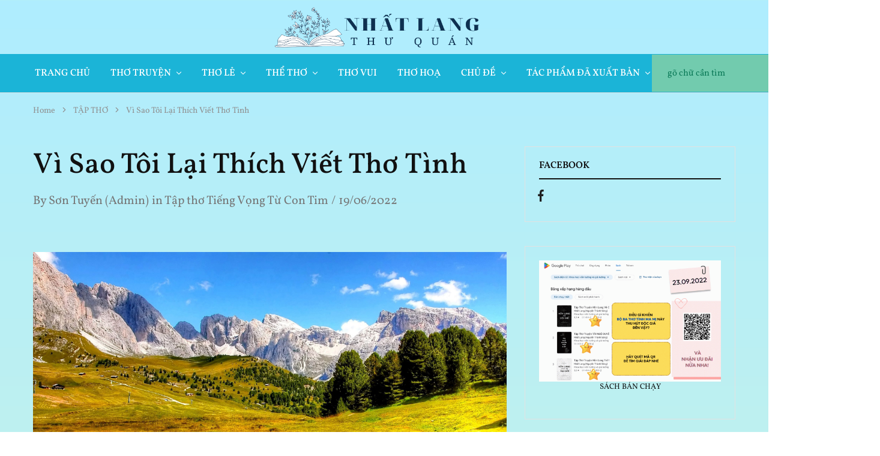

--- FILE ---
content_type: text/html; charset=UTF-8
request_url: https://nhatlang.com/vi-sao-toi-lai-thich-viet-tho-tinh/
body_size: 30695
content:
<!doctype html>
<html lang="vi" prefix="og: https://ogp.me/ns#">
<head>
    <meta charset="UTF-8">
    <meta name="viewport" content="width=device-width, initial-scale=1">
    <link rel="profile" href="https://gmpg.org/xfn/11">

	<!-- Google tag (gtag.js) consent mode dataLayer added by Site Kit -->
<script type="text/javascript" id="google_gtagjs-js-consent-mode-data-layer">
/* <![CDATA[ */
window.dataLayer = window.dataLayer || [];function gtag(){dataLayer.push(arguments);}
gtag('consent', 'default', {"ad_personalization":"denied","ad_storage":"denied","ad_user_data":"denied","analytics_storage":"denied","functionality_storage":"denied","security_storage":"denied","personalization_storage":"denied","region":["AT","BE","BG","CH","CY","CZ","DE","DK","EE","ES","FI","FR","GB","GR","HR","HU","IE","IS","IT","LI","LT","LU","LV","MT","NL","NO","PL","PT","RO","SE","SI","SK"],"wait_for_update":500});
window._googlesitekitConsentCategoryMap = {"statistics":["analytics_storage"],"marketing":["ad_storage","ad_user_data","ad_personalization"],"functional":["functionality_storage","security_storage"],"preferences":["personalization_storage"]};
window._googlesitekitConsents = {"ad_personalization":"denied","ad_storage":"denied","ad_user_data":"denied","analytics_storage":"denied","functionality_storage":"denied","security_storage":"denied","personalization_storage":"denied","region":["AT","BE","BG","CH","CY","CZ","DE","DK","EE","ES","FI","FR","GB","GR","HR","HU","IE","IS","IT","LI","LT","LU","LV","MT","NL","NO","PL","PT","RO","SE","SI","SK"],"wait_for_update":500};
/* ]]> */
</script>
<!-- End Google tag (gtag.js) consent mode dataLayer added by Site Kit -->

<!-- Tối ưu hóa công cụ tìm kiếm bởi Rank Math - https://rankmath.com/ -->
<title>Vì Sao Tôi Lại Thích Viết Thơ Tình - Nhất Lang Thư Quán</title>
<meta name="robots" content="index, follow, max-snippet:-1, max-video-preview:-1, max-image-preview:large"/>
<link rel="canonical" href="https://nhatlang.com/vi-sao-toi-lai-thich-viet-tho-tinh/" />
<meta property="og:locale" content="vi_VN" />
<meta property="og:type" content="article" />
<meta property="og:title" content="Vì Sao Tôi Lại Thích Viết Thơ Tình - Nhất Lang Thư Quán" />
<meta property="og:description" content="VÌ SAO TÔI LẠI THÍCH VIẾT THƠ TÌNH Tôi thích viết thơ tình vì tình đẹp Ru êm đềm giấc điệp cõi mơ say Giúp ưu phiền thế sự khuất vào đây Cho khốn khó chuỗi ngày giây phôi lãng Tôi thích viết thơ tình đầy hụt hẫng Đẩy dạ sầu năm tháng nghẹn tư [&hellip;]" />
<meta property="og:url" content="https://nhatlang.com/vi-sao-toi-lai-thich-viet-tho-tinh/" />
<meta property="og:site_name" content="Nhất Lang Thư Quán" />
<meta property="article:tag" content="100 bài thơ hay nhất" />
<meta property="article:tag" content="Bài thơ con người" />
<meta property="article:tag" content="bài thơ đơn giản" />
<meta property="article:tag" content="Bài thơ ngắn" />
<meta property="article:tag" content="cảm xúc" />
<meta property="article:tag" content="Câu thơ đẹp" />
<meta property="article:tag" content="câu thơ hay" />
<meta property="article:tag" content="thể thơ" />
<meta property="article:tag" content="thơ lục bát" />
<meta property="article:tag" content="thơ về cuộc sống" />
<meta property="article:tag" content="từ láy" />
<meta property="article:section" content="Tập thơ Tiếng Vọng Từ Con Tim" />
<meta property="og:updated_time" content="2025-12-29T12:26:06+07:00" />
<meta property="og:image" content="https://nhatlang.com/wp-content/uploads/2022/06/pexels-pixabay-371589-1024x704.jpg" />
<meta property="og:image:secure_url" content="https://nhatlang.com/wp-content/uploads/2022/06/pexels-pixabay-371589-1024x704.jpg" />
<meta property="og:image:width" content="640" />
<meta property="og:image:height" content="440" />
<meta property="og:image:alt" content="Vì Sao" />
<meta property="og:image:type" content="image/jpeg" />
<meta property="article:published_time" content="2022-06-19T15:33:43+07:00" />
<meta property="article:modified_time" content="2025-12-29T12:26:06+07:00" />
<meta name="twitter:card" content="summary_large_image" />
<meta name="twitter:title" content="Vì Sao Tôi Lại Thích Viết Thơ Tình - Nhất Lang Thư Quán" />
<meta name="twitter:description" content="VÌ SAO TÔI LẠI THÍCH VIẾT THƠ TÌNH Tôi thích viết thơ tình vì tình đẹp Ru êm đềm giấc điệp cõi mơ say Giúp ưu phiền thế sự khuất vào đây Cho khốn khó chuỗi ngày giây phôi lãng Tôi thích viết thơ tình đầy hụt hẫng Đẩy dạ sầu năm tháng nghẹn tư [&hellip;]" />
<meta name="twitter:image" content="https://nhatlang.com/wp-content/uploads/2022/06/pexels-pixabay-371589-1024x704.jpg" />
<meta name="twitter:label1" content="Được viết bởi" />
<meta name="twitter:data1" content="Sơn Tuyến (Admin)" />
<meta name="twitter:label2" content="Thời gian để đọc" />
<meta name="twitter:data2" content="1 phút" />
<script type="application/ld+json" class="rank-math-schema">{"@context":"https://schema.org","@graph":["",{"@type":"WebSite","@id":"https://nhatlang.com/#website","url":"https://nhatlang.com","name":"Nh\u1ea5t Lang Th\u01b0 Qu\u00e1n","inLanguage":"vi"},{"@type":"ImageObject","@id":"https://nhatlang.com/wp-content/uploads/2022/06/pexels-pixabay-371589-scaled.jpg","url":"https://nhatlang.com/wp-content/uploads/2022/06/pexels-pixabay-371589-scaled.jpg","width":"2560","height":"1760","inLanguage":"vi"},{"@type":"BreadcrumbList","@id":"https://nhatlang.com/vi-sao-toi-lai-thich-viet-tho-tinh/#breadcrumb","itemListElement":[{"@type":"ListItem","position":"1","item":{"@id":"https://nhatlang.com","name":"Trang ch\u1ee7"}},{"@type":"ListItem","position":"2","item":{"@id":"https://nhatlang.com/vi-sao-toi-lai-thich-viet-tho-tinh/","name":"V\u00ec Sao T\u00f4i L\u1ea1i Th\u00edch Vi\u1ebft Th\u01a1 T\u00ecnh"}}]},{"@type":"WebPage","@id":"https://nhatlang.com/vi-sao-toi-lai-thich-viet-tho-tinh/#webpage","url":"https://nhatlang.com/vi-sao-toi-lai-thich-viet-tho-tinh/","name":"V\u00ec Sao T\u00f4i L\u1ea1i Th\u00edch Vi\u1ebft Th\u01a1 T\u00ecnh - Nh\u1ea5t Lang Th\u01b0 Qu\u00e1n","datePublished":"2022-06-19T15:33:43+07:00","dateModified":"2025-12-29T12:26:06+07:00","isPartOf":{"@id":"https://nhatlang.com/#website"},"primaryImageOfPage":{"@id":"https://nhatlang.com/wp-content/uploads/2022/06/pexels-pixabay-371589-scaled.jpg"},"inLanguage":"vi","breadcrumb":{"@id":"https://nhatlang.com/vi-sao-toi-lai-thich-viet-tho-tinh/#breadcrumb"}},{"@type":"Person","@id":"https://nhatlang.com/author/nhatlangts/","name":"S\u01a1n Tuy\u1ebfn (Admin)","url":"https://nhatlang.com/author/nhatlangts/","image":{"@type":"ImageObject","@id":"https://secure.gravatar.com/avatar/1abae9b3bff19206ec1b037562aeb6dbfa132f57af75983ed60847ef6325656d?s=96&amp;d=mm&amp;r=g","url":"https://secure.gravatar.com/avatar/1abae9b3bff19206ec1b037562aeb6dbfa132f57af75983ed60847ef6325656d?s=96&amp;d=mm&amp;r=g","caption":"S\u01a1n Tuy\u1ebfn (Admin)","inLanguage":"vi"},"sameAs":["https://nhatlang.com"]},{"@type":"BlogPosting","headline":"V\u00ec Sao T\u00f4i L\u1ea1i Th\u00edch Vi\u1ebft Th\u01a1 T\u00ecnh - Nh\u1ea5t Lang Th\u01b0 Qu\u00e1n","keywords":"V\u00ec Sao","datePublished":"2022-06-19T15:33:43+07:00","dateModified":"2025-12-29T12:26:06+07:00","author":{"@id":"https://nhatlang.com/author/nhatlangts/","name":"S\u01a1n Tuy\u1ebfn (Admin)"},"description":"V\u00cc SAO T\u00d4I L\u1ea0I TH\u00cdCH VI\u1ebeT TH\u01a0 T\u00ccNH","name":"V\u00ec Sao T\u00f4i L\u1ea1i Th\u00edch Vi\u1ebft Th\u01a1 T\u00ecnh - Nh\u1ea5t Lang Th\u01b0 Qu\u00e1n","@id":"https://nhatlang.com/vi-sao-toi-lai-thich-viet-tho-tinh/#richSnippet","isPartOf":{"@id":"https://nhatlang.com/vi-sao-toi-lai-thich-viet-tho-tinh/#webpage"},"image":{"@id":"https://nhatlang.com/wp-content/uploads/2022/06/pexels-pixabay-371589-scaled.jpg"},"inLanguage":"vi","mainEntityOfPage":{"@id":"https://nhatlang.com/vi-sao-toi-lai-thich-viet-tho-tinh/#webpage"}}]}</script>
<!-- /Plugin SEO WordPress Rank Math -->

<link rel='dns-prefetch' href='//www.googletagmanager.com' />
<link rel="alternate" type="application/rss+xml" title="Dòng thông tin Nhất Lang Thư Quán &raquo;" href="https://nhatlang.com/feed/" />
<link rel="alternate" type="application/rss+xml" title="Nhất Lang Thư Quán &raquo; Dòng bình luận" href="https://nhatlang.com/comments/feed/" />
<link rel="alternate" type="application/rss+xml" title="Nhất Lang Thư Quán &raquo; Vì Sao Tôi Lại Thích Viết Thơ Tình Dòng bình luận" href="https://nhatlang.com/vi-sao-toi-lai-thich-viet-tho-tinh/feed/" />
<link rel="alternate" title="oNhúng (JSON)" type="application/json+oembed" href="https://nhatlang.com/wp-json/oembed/1.0/embed?url=https%3A%2F%2Fnhatlang.com%2Fvi-sao-toi-lai-thich-viet-tho-tinh%2F" />
<link rel="alternate" title="oNhúng (XML)" type="text/xml+oembed" href="https://nhatlang.com/wp-json/oembed/1.0/embed?url=https%3A%2F%2Fnhatlang.com%2Fvi-sao-toi-lai-thich-viet-tho-tinh%2F&#038;format=xml" />
<style id='wp-img-auto-sizes-contain-inline-css' type='text/css'>
img:is([sizes=auto i],[sizes^="auto," i]){contain-intrinsic-size:3000px 1500px}
/*# sourceURL=wp-img-auto-sizes-contain-inline-css */
</style>
<link rel='stylesheet' id='dashicons-css' href='https://nhatlang.com/wp-includes/css/dashicons.min.css?ver=6.9' type='text/css' media='all' />
<link rel='stylesheet' id='post-views-counter-frontend-css' href='https://nhatlang.com/wp-content/plugins/post-views-counter/css/frontend.css?ver=1.7.3' type='text/css' media='all' />
<style id='wp-emoji-styles-inline-css' type='text/css'>

	img.wp-smiley, img.emoji {
		display: inline !important;
		border: none !important;
		box-shadow: none !important;
		height: 1em !important;
		width: 1em !important;
		margin: 0 0.07em !important;
		vertical-align: -0.1em !important;
		background: none !important;
		padding: 0 !important;
	}
/*# sourceURL=wp-emoji-styles-inline-css */
</style>
<link rel='stylesheet' id='wp-block-library-css' href='https://nhatlang.com/wp-includes/css/dist/block-library/style.min.css?ver=6.9' type='text/css' media='all' />
<style id='wp-block-library-theme-inline-css' type='text/css'>
.wp-block-audio :where(figcaption){color:#555;font-size:13px;text-align:center}.is-dark-theme .wp-block-audio :where(figcaption){color:#ffffffa6}.wp-block-audio{margin:0 0 1em}.wp-block-code{border:1px solid #ccc;border-radius:4px;font-family:Menlo,Consolas,monaco,monospace;padding:.8em 1em}.wp-block-embed :where(figcaption){color:#555;font-size:13px;text-align:center}.is-dark-theme .wp-block-embed :where(figcaption){color:#ffffffa6}.wp-block-embed{margin:0 0 1em}.blocks-gallery-caption{color:#555;font-size:13px;text-align:center}.is-dark-theme .blocks-gallery-caption{color:#ffffffa6}:root :where(.wp-block-image figcaption){color:#555;font-size:13px;text-align:center}.is-dark-theme :root :where(.wp-block-image figcaption){color:#ffffffa6}.wp-block-image{margin:0 0 1em}.wp-block-pullquote{border-bottom:4px solid;border-top:4px solid;color:currentColor;margin-bottom:1.75em}.wp-block-pullquote :where(cite),.wp-block-pullquote :where(footer),.wp-block-pullquote__citation{color:currentColor;font-size:.8125em;font-style:normal;text-transform:uppercase}.wp-block-quote{border-left:.25em solid;margin:0 0 1.75em;padding-left:1em}.wp-block-quote cite,.wp-block-quote footer{color:currentColor;font-size:.8125em;font-style:normal;position:relative}.wp-block-quote:where(.has-text-align-right){border-left:none;border-right:.25em solid;padding-left:0;padding-right:1em}.wp-block-quote:where(.has-text-align-center){border:none;padding-left:0}.wp-block-quote.is-large,.wp-block-quote.is-style-large,.wp-block-quote:where(.is-style-plain){border:none}.wp-block-search .wp-block-search__label{font-weight:700}.wp-block-search__button{border:1px solid #ccc;padding:.375em .625em}:where(.wp-block-group.has-background){padding:1.25em 2.375em}.wp-block-separator.has-css-opacity{opacity:.4}.wp-block-separator{border:none;border-bottom:2px solid;margin-left:auto;margin-right:auto}.wp-block-separator.has-alpha-channel-opacity{opacity:1}.wp-block-separator:not(.is-style-wide):not(.is-style-dots){width:100px}.wp-block-separator.has-background:not(.is-style-dots){border-bottom:none;height:1px}.wp-block-separator.has-background:not(.is-style-wide):not(.is-style-dots){height:2px}.wp-block-table{margin:0 0 1em}.wp-block-table td,.wp-block-table th{word-break:normal}.wp-block-table :where(figcaption){color:#555;font-size:13px;text-align:center}.is-dark-theme .wp-block-table :where(figcaption){color:#ffffffa6}.wp-block-video :where(figcaption){color:#555;font-size:13px;text-align:center}.is-dark-theme .wp-block-video :where(figcaption){color:#ffffffa6}.wp-block-video{margin:0 0 1em}:root :where(.wp-block-template-part.has-background){margin-bottom:0;margin-top:0;padding:1.25em 2.375em}
/*# sourceURL=/wp-includes/css/dist/block-library/theme.min.css */
</style>
<style id='classic-theme-styles-inline-css' type='text/css'>
/*! This file is auto-generated */
.wp-block-button__link{color:#fff;background-color:#32373c;border-radius:9999px;box-shadow:none;text-decoration:none;padding:calc(.667em + 2px) calc(1.333em + 2px);font-size:1.125em}.wp-block-file__button{background:#32373c;color:#fff;text-decoration:none}
/*# sourceURL=/wp-includes/css/classic-themes.min.css */
</style>
<style id='global-styles-inline-css' type='text/css'>
:root{--wp--preset--aspect-ratio--square: 1;--wp--preset--aspect-ratio--4-3: 4/3;--wp--preset--aspect-ratio--3-4: 3/4;--wp--preset--aspect-ratio--3-2: 3/2;--wp--preset--aspect-ratio--2-3: 2/3;--wp--preset--aspect-ratio--16-9: 16/9;--wp--preset--aspect-ratio--9-16: 9/16;--wp--preset--color--black: #000000;--wp--preset--color--cyan-bluish-gray: #abb8c3;--wp--preset--color--white: #ffffff;--wp--preset--color--pale-pink: #f78da7;--wp--preset--color--vivid-red: #cf2e2e;--wp--preset--color--luminous-vivid-orange: #ff6900;--wp--preset--color--luminous-vivid-amber: #fcb900;--wp--preset--color--light-green-cyan: #7bdcb5;--wp--preset--color--vivid-green-cyan: #00d084;--wp--preset--color--pale-cyan-blue: #8ed1fc;--wp--preset--color--vivid-cyan-blue: #0693e3;--wp--preset--color--vivid-purple: #9b51e0;--wp--preset--gradient--vivid-cyan-blue-to-vivid-purple: linear-gradient(135deg,rgb(6,147,227) 0%,rgb(155,81,224) 100%);--wp--preset--gradient--light-green-cyan-to-vivid-green-cyan: linear-gradient(135deg,rgb(122,220,180) 0%,rgb(0,208,130) 100%);--wp--preset--gradient--luminous-vivid-amber-to-luminous-vivid-orange: linear-gradient(135deg,rgb(252,185,0) 0%,rgb(255,105,0) 100%);--wp--preset--gradient--luminous-vivid-orange-to-vivid-red: linear-gradient(135deg,rgb(255,105,0) 0%,rgb(207,46,46) 100%);--wp--preset--gradient--very-light-gray-to-cyan-bluish-gray: linear-gradient(135deg,rgb(238,238,238) 0%,rgb(169,184,195) 100%);--wp--preset--gradient--cool-to-warm-spectrum: linear-gradient(135deg,rgb(74,234,220) 0%,rgb(151,120,209) 20%,rgb(207,42,186) 40%,rgb(238,44,130) 60%,rgb(251,105,98) 80%,rgb(254,248,76) 100%);--wp--preset--gradient--blush-light-purple: linear-gradient(135deg,rgb(255,206,236) 0%,rgb(152,150,240) 100%);--wp--preset--gradient--blush-bordeaux: linear-gradient(135deg,rgb(254,205,165) 0%,rgb(254,45,45) 50%,rgb(107,0,62) 100%);--wp--preset--gradient--luminous-dusk: linear-gradient(135deg,rgb(255,203,112) 0%,rgb(199,81,192) 50%,rgb(65,88,208) 100%);--wp--preset--gradient--pale-ocean: linear-gradient(135deg,rgb(255,245,203) 0%,rgb(182,227,212) 50%,rgb(51,167,181) 100%);--wp--preset--gradient--electric-grass: linear-gradient(135deg,rgb(202,248,128) 0%,rgb(113,206,126) 100%);--wp--preset--gradient--midnight: linear-gradient(135deg,rgb(2,3,129) 0%,rgb(40,116,252) 100%);--wp--preset--font-size--small: 13px;--wp--preset--font-size--medium: 20px;--wp--preset--font-size--large: 36px;--wp--preset--font-size--x-large: 42px;--wp--preset--spacing--20: 0.44rem;--wp--preset--spacing--30: 0.67rem;--wp--preset--spacing--40: 1rem;--wp--preset--spacing--50: 1.5rem;--wp--preset--spacing--60: 2.25rem;--wp--preset--spacing--70: 3.38rem;--wp--preset--spacing--80: 5.06rem;--wp--preset--shadow--natural: 6px 6px 9px rgba(0, 0, 0, 0.2);--wp--preset--shadow--deep: 12px 12px 50px rgba(0, 0, 0, 0.4);--wp--preset--shadow--sharp: 6px 6px 0px rgba(0, 0, 0, 0.2);--wp--preset--shadow--outlined: 6px 6px 0px -3px rgb(255, 255, 255), 6px 6px rgb(0, 0, 0);--wp--preset--shadow--crisp: 6px 6px 0px rgb(0, 0, 0);}:where(.is-layout-flex){gap: 0.5em;}:where(.is-layout-grid){gap: 0.5em;}body .is-layout-flex{display: flex;}.is-layout-flex{flex-wrap: wrap;align-items: center;}.is-layout-flex > :is(*, div){margin: 0;}body .is-layout-grid{display: grid;}.is-layout-grid > :is(*, div){margin: 0;}:where(.wp-block-columns.is-layout-flex){gap: 2em;}:where(.wp-block-columns.is-layout-grid){gap: 2em;}:where(.wp-block-post-template.is-layout-flex){gap: 1.25em;}:where(.wp-block-post-template.is-layout-grid){gap: 1.25em;}.has-black-color{color: var(--wp--preset--color--black) !important;}.has-cyan-bluish-gray-color{color: var(--wp--preset--color--cyan-bluish-gray) !important;}.has-white-color{color: var(--wp--preset--color--white) !important;}.has-pale-pink-color{color: var(--wp--preset--color--pale-pink) !important;}.has-vivid-red-color{color: var(--wp--preset--color--vivid-red) !important;}.has-luminous-vivid-orange-color{color: var(--wp--preset--color--luminous-vivid-orange) !important;}.has-luminous-vivid-amber-color{color: var(--wp--preset--color--luminous-vivid-amber) !important;}.has-light-green-cyan-color{color: var(--wp--preset--color--light-green-cyan) !important;}.has-vivid-green-cyan-color{color: var(--wp--preset--color--vivid-green-cyan) !important;}.has-pale-cyan-blue-color{color: var(--wp--preset--color--pale-cyan-blue) !important;}.has-vivid-cyan-blue-color{color: var(--wp--preset--color--vivid-cyan-blue) !important;}.has-vivid-purple-color{color: var(--wp--preset--color--vivid-purple) !important;}.has-black-background-color{background-color: var(--wp--preset--color--black) !important;}.has-cyan-bluish-gray-background-color{background-color: var(--wp--preset--color--cyan-bluish-gray) !important;}.has-white-background-color{background-color: var(--wp--preset--color--white) !important;}.has-pale-pink-background-color{background-color: var(--wp--preset--color--pale-pink) !important;}.has-vivid-red-background-color{background-color: var(--wp--preset--color--vivid-red) !important;}.has-luminous-vivid-orange-background-color{background-color: var(--wp--preset--color--luminous-vivid-orange) !important;}.has-luminous-vivid-amber-background-color{background-color: var(--wp--preset--color--luminous-vivid-amber) !important;}.has-light-green-cyan-background-color{background-color: var(--wp--preset--color--light-green-cyan) !important;}.has-vivid-green-cyan-background-color{background-color: var(--wp--preset--color--vivid-green-cyan) !important;}.has-pale-cyan-blue-background-color{background-color: var(--wp--preset--color--pale-cyan-blue) !important;}.has-vivid-cyan-blue-background-color{background-color: var(--wp--preset--color--vivid-cyan-blue) !important;}.has-vivid-purple-background-color{background-color: var(--wp--preset--color--vivid-purple) !important;}.has-black-border-color{border-color: var(--wp--preset--color--black) !important;}.has-cyan-bluish-gray-border-color{border-color: var(--wp--preset--color--cyan-bluish-gray) !important;}.has-white-border-color{border-color: var(--wp--preset--color--white) !important;}.has-pale-pink-border-color{border-color: var(--wp--preset--color--pale-pink) !important;}.has-vivid-red-border-color{border-color: var(--wp--preset--color--vivid-red) !important;}.has-luminous-vivid-orange-border-color{border-color: var(--wp--preset--color--luminous-vivid-orange) !important;}.has-luminous-vivid-amber-border-color{border-color: var(--wp--preset--color--luminous-vivid-amber) !important;}.has-light-green-cyan-border-color{border-color: var(--wp--preset--color--light-green-cyan) !important;}.has-vivid-green-cyan-border-color{border-color: var(--wp--preset--color--vivid-green-cyan) !important;}.has-pale-cyan-blue-border-color{border-color: var(--wp--preset--color--pale-cyan-blue) !important;}.has-vivid-cyan-blue-border-color{border-color: var(--wp--preset--color--vivid-cyan-blue) !important;}.has-vivid-purple-border-color{border-color: var(--wp--preset--color--vivid-purple) !important;}.has-vivid-cyan-blue-to-vivid-purple-gradient-background{background: var(--wp--preset--gradient--vivid-cyan-blue-to-vivid-purple) !important;}.has-light-green-cyan-to-vivid-green-cyan-gradient-background{background: var(--wp--preset--gradient--light-green-cyan-to-vivid-green-cyan) !important;}.has-luminous-vivid-amber-to-luminous-vivid-orange-gradient-background{background: var(--wp--preset--gradient--luminous-vivid-amber-to-luminous-vivid-orange) !important;}.has-luminous-vivid-orange-to-vivid-red-gradient-background{background: var(--wp--preset--gradient--luminous-vivid-orange-to-vivid-red) !important;}.has-very-light-gray-to-cyan-bluish-gray-gradient-background{background: var(--wp--preset--gradient--very-light-gray-to-cyan-bluish-gray) !important;}.has-cool-to-warm-spectrum-gradient-background{background: var(--wp--preset--gradient--cool-to-warm-spectrum) !important;}.has-blush-light-purple-gradient-background{background: var(--wp--preset--gradient--blush-light-purple) !important;}.has-blush-bordeaux-gradient-background{background: var(--wp--preset--gradient--blush-bordeaux) !important;}.has-luminous-dusk-gradient-background{background: var(--wp--preset--gradient--luminous-dusk) !important;}.has-pale-ocean-gradient-background{background: var(--wp--preset--gradient--pale-ocean) !important;}.has-electric-grass-gradient-background{background: var(--wp--preset--gradient--electric-grass) !important;}.has-midnight-gradient-background{background: var(--wp--preset--gradient--midnight) !important;}.has-small-font-size{font-size: var(--wp--preset--font-size--small) !important;}.has-medium-font-size{font-size: var(--wp--preset--font-size--medium) !important;}.has-large-font-size{font-size: var(--wp--preset--font-size--large) !important;}.has-x-large-font-size{font-size: var(--wp--preset--font-size--x-large) !important;}
:where(.wp-block-post-template.is-layout-flex){gap: 1.25em;}:where(.wp-block-post-template.is-layout-grid){gap: 1.25em;}
:where(.wp-block-term-template.is-layout-flex){gap: 1.25em;}:where(.wp-block-term-template.is-layout-grid){gap: 1.25em;}
:where(.wp-block-columns.is-layout-flex){gap: 2em;}:where(.wp-block-columns.is-layout-grid){gap: 2em;}
:root :where(.wp-block-pullquote){font-size: 1.5em;line-height: 1.6;}
/*# sourceURL=global-styles-inline-css */
</style>
<link rel='stylesheet' id='elementor-icons-css' href='https://nhatlang.com/wp-content/plugins/elementor/assets/lib/eicons/css/elementor-icons.min.css?ver=5.46.0' type='text/css' media='all' />
<link rel='stylesheet' id='elementor-frontend-css' href='https://nhatlang.com/wp-content/plugins/elementor/assets/css/frontend.min.css?ver=3.34.4' type='text/css' media='all' />
<link rel='stylesheet' id='elementor-post-6-css' href='https://nhatlang.com/wp-content/uploads/elementor/css/post-6.css?ver=1769728285' type='text/css' media='all' />
<link rel='stylesheet' id='elementor-pro-css' href='https://nhatlang.com/wp-content/plugins/elementor-pro/assets/css/frontend.min.css?ver=3.7.2' type='text/css' media='all' />
<link rel='stylesheet' id='razzi-css' href='https://nhatlang.com/wp-content/themes/razzi/style.css?ver=20220426' type='text/css' media='all' />
<style id='razzi-inline-css' type='text/css'>
.site-header .logo .logo-image { width: 350px;height: 85px; }body:not(.header-transparent) .header-bottom { background-color: #1bb4d7 }body:not(.header-transparent).header-v3 .header-bottom { --rz-header-background-color-dark: #1bb4d7 }body:not(.header-transparent) .header-bottom { --rz-header-color-dark: #ffffff;
																		--rz-stroke-svg-dark: #ffffff }body:not(.header-transparent).header-v3 .header-bottom .main-navigation > ul > li > a { --rz-header-color-dark: #ffffff }body:not(.header-transparent) .header-bottom { --rz-color-hover-primary: #0b446b }.header-search.search-form-type .search-field { background-color: #72cbae}.header-search.search-form-type .product-cat-label { background-color: #72cbae}#site-header .header-search .search-field, #site-header .aws-container .aws-search-form .aws-search-field { background-color: #72cbae}.header-search.form-type-boxed .search-field, #site-header .aws-container .aws-search-form .aws-search-field { --rz-color-placeholder: #0a7957 }#site-header .header-search .search-field { --rz-header-color-darker: #0a7957 }#site-header .header-search .search-field::placeholder { --rz-color-placeholder: #0a7957 }.header-search.search-type-form-cat .product-cat-label { --rz-header-text-color-gray: #0a7957 }#site-header .aws-container .aws-search-form .aws-search-field { color: #0a7957 }#site-header .header-search .search-submit, #site-header .aws-container .aws-search-form .aws-search-btn_icon { color: #1e73be}#site-header .header-search.ra-search-form .search-submit .razzi-svg-icon, .site-header .header-search.form-type-full-width .search-submit .razzi-svg-icon { color: #1e73be}.header-search .form-search, #site-header .aws-container .aws-search-form .aws-search-field  { border-color: #72cbae;
														--rz-border-color: #72cbae;
														--rz-border-color-light: #72cbae;
														--rz-border-color-dark: #72cbae;}.site-header .header-search.form-type-boxed .search-field { border-color: #72cbae;}@media (min-width: 767px) {#campaign-bar { height: 50px;}}.razzi-boxed-layout  {}#page-header.page-header--layout-1 .page-header__title { padding-top: 50px; }#page-header.page-header--layout-2 { padding-top: 50px; }#page-header.page-header--layout-1 .page-header__title { padding-bottom: 50px; }#page-header.page-header--layout-2 { padding-bottom: 50px; }.footer-branding .logo-image {  }.site-footer { --rz-text-color-gray: #767676 }.site-footer { background-color: #ffe9c8 }.footer-newsletter { --rz-footer-newsletter-top-spacing: 110px }.footer-newsletter { --rz-footer-newsletter-bottom-spacing: 111px }.footer-extra { --rz-footer-extra-top-spacing: 105px }.footer-extra { --rz-footer-extra-bottom-spacing: 112px }.footer-widgets { --rz-footer-widget-top-spacing: 64px }.footer-widgets { --rz-footer-widget-bottom-spacing: 64px }.footer-links { --rz-footer-links-top-spacing: 64px }.footer-links { --rz-footer-links-bottom-spacing: 64px }.footer-main { --rz-footer-main-top-spacing: 22px }.footer-main { --rz-footer-main-bottom-spacing: 22px }.footer-main.has-divider { --rz-footer-main-border-color: #f1f2f4 }body {--rz-color-primary:#3c5f86;--rz-color-hover-primary:#3c5f86; --rz-background-color-primary:#3c5f86;--rz-border-color-primary:#3c5f86}body{--rz-font-family-primary: Vollkorn;font-size: 20px;}h1, .h1{font-family: Vollkorn;}.main-navigation a, .hamburger-navigation a{font-family: Vollkorn;font-size: 20;}.main-navigation li li a, .hamburger-navigation ul ul a{font-size: 18;}.page-header__title{font-family: Vollkorn;}.blog .page-header__title{font-family: Vollkorn;}.hentry .entry-title a{font-family: Vollkorn;}.blog-wrapper .entry-content{font-family: Vollkorn;}.widget-title, .footer-widgets .widget-title{font-family: Vollkorn;font-size: 18;}.footer-extra{font-family: Vollkorn;font-size: 18;}.footer-widgets{font-size: 18;}.footer-main{font-size: 16;}@media (max-width: 767px){.site-header .mobile-logo .logo-image {  }.menu-mobile-panel-content .mobile-logo .logo-image {  } }@media (max-width: 767px){ }@media (max-width: 767px){ }
/*# sourceURL=razzi-inline-css */
</style>
<link rel='stylesheet' id='elementor-gf-local-vollkorn-css' href='https://nhatlang.com/wp-content/uploads/elementor/google-fonts/css/vollkorn.css?ver=1742253685' type='text/css' media='all' />
<script type="text/javascript" src="https://nhatlang.com/wp-includes/js/jquery/jquery.min.js?ver=3.7.1" id="jquery-core-js"></script>
<script type="text/javascript" src="https://nhatlang.com/wp-includes/js/jquery/jquery-migrate.min.js?ver=3.4.1" id="jquery-migrate-js"></script>

<!-- Đoạn mã Google tag (gtag.js) được thêm bởi Site Kit -->
<!-- Đoạn mã Google Analytics được thêm bởi Site Kit -->
<script type="text/javascript" src="https://www.googletagmanager.com/gtag/js?id=G-3Y5BFMWG0N" id="google_gtagjs-js" async></script>
<script type="text/javascript" id="google_gtagjs-js-after">
/* <![CDATA[ */
window.dataLayer = window.dataLayer || [];function gtag(){dataLayer.push(arguments);}
gtag("set","linker",{"domains":["nhatlang.com"]});
gtag("js", new Date());
gtag("set", "developer_id.dZTNiMT", true);
gtag("config", "G-3Y5BFMWG0N");
//# sourceURL=google_gtagjs-js-after
/* ]]> */
</script>
<link rel="https://api.w.org/" href="https://nhatlang.com/wp-json/" /><link rel="alternate" title="JSON" type="application/json" href="https://nhatlang.com/wp-json/wp/v2/posts/19018" /><link rel="EditURI" type="application/rsd+xml" title="RSD" href="https://nhatlang.com/xmlrpc.php?rsd" />
<meta name="generator" content="WordPress 6.9" />
<link rel='shortlink' href='https://nhatlang.com/?p=19018' />
<meta name="generator" content="Site Kit by Google 1.171.0" /><script async src="https://pagead2.googlesyndication.com/pagead/js/adsbygoogle.js?client=ca-pub-4385289982588268"
     crossorigin="anonymous"></script>
<meta name="pushsdk" content="070444978278bec1a0a06712009f6dd8">

<script async src="https://fundingchoicesmessages.google.com/i/pub-4385289982588268?ers=1" nonce="x1gDx2rf4McS6UAfKawaQw"></script><script nonce="x1gDx2rf4McS6UAfKawaQw">(function() {function signalGooglefcPresent() {if (!window.frames['googlefcPresent']) {if (document.body) {const iframe = document.createElement('iframe'); iframe.style = 'width: 0; height: 0; border: none; z-index: -1000; left: -1000px; top: -1000px;'; iframe.style.display = 'none'; iframe.name = 'googlefcPresent'; document.body.appendChild(iframe);} else {setTimeout(signalGooglefcPresent, 0);}}}signalGooglefcPresent();})();</script>

<script>(function(){'use strict';function aa(a){var b=0;return function(){return b<a.length?{done:!1,value:a[b++]}:{done:!0}}}var ba="function"==typeof Object.defineProperties?Object.defineProperty:function(a,b,c){if(a==Array.prototype||a==Object.prototype)return a;a[b]=c.value;return a};
function ca(a){a=["object"==typeof globalThis&&globalThis,a,"object"==typeof window&&window,"object"==typeof self&&self,"object"==typeof global&&global];for(var b=0;b<a.length;++b){var c=a[b];if(c&&c.Math==Math)return c}throw Error("Cannot find global object");}var da=ca(this);function k(a,b){if(b)a:{var c=da;a=a.split(".");for(var d=0;d<a.length-1;d++){var e=a[d];if(!(e in c))break a;c=c[e]}a=a[a.length-1];d=c[a];b=b(d);b!=d&&null!=b&&ba(c,a,{configurable:!0,writable:!0,value:b})}}
function ea(a){return a.raw=a}function m(a){var b="undefined"!=typeof Symbol&&Symbol.iterator&&a[Symbol.iterator];if(b)return b.call(a);if("number"==typeof a.length)return{next:aa(a)};throw Error(String(a)+" is not an iterable or ArrayLike");}function fa(a){for(var b,c=[];!(b=a.next()).done;)c.push(b.value);return c}var ha="function"==typeof Object.create?Object.create:function(a){function b(){}b.prototype=a;return new b},n;
if("function"==typeof Object.setPrototypeOf)n=Object.setPrototypeOf;else{var q;a:{var ia={a:!0},ja={};try{ja.__proto__=ia;q=ja.a;break a}catch(a){}q=!1}n=q?function(a,b){a.__proto__=b;if(a.__proto__!==b)throw new TypeError(a+" is not extensible");return a}:null}var ka=n;
function r(a,b){a.prototype=ha(b.prototype);a.prototype.constructor=a;if(ka)ka(a,b);else for(var c in b)if("prototype"!=c)if(Object.defineProperties){var d=Object.getOwnPropertyDescriptor(b,c);d&&Object.defineProperty(a,c,d)}else a[c]=b[c];a.A=b.prototype}function la(){for(var a=Number(this),b=[],c=a;c<arguments.length;c++)b[c-a]=arguments[c];return b}k("Number.MAX_SAFE_INTEGER",function(){return 9007199254740991});
k("Number.isFinite",function(a){return a?a:function(b){return"number"!==typeof b?!1:!isNaN(b)&&Infinity!==b&&-Infinity!==b}});k("Number.isInteger",function(a){return a?a:function(b){return Number.isFinite(b)?b===Math.floor(b):!1}});k("Number.isSafeInteger",function(a){return a?a:function(b){return Number.isInteger(b)&&Math.abs(b)<=Number.MAX_SAFE_INTEGER}});
k("Math.trunc",function(a){return a?a:function(b){b=Number(b);if(isNaN(b)||Infinity===b||-Infinity===b||0===b)return b;var c=Math.floor(Math.abs(b));return 0>b?-c:c}});k("Object.is",function(a){return a?a:function(b,c){return b===c?0!==b||1/b===1/c:b!==b&&c!==c}});k("Array.prototype.includes",function(a){return a?a:function(b,c){var d=this;d instanceof String&&(d=String(d));var e=d.length;c=c||0;for(0>c&&(c=Math.max(c+e,0));c<e;c++){var f=d[c];if(f===b||Object.is(f,b))return!0}return!1}});
k("String.prototype.includes",function(a){return a?a:function(b,c){if(null==this)throw new TypeError("The 'this' value for String.prototype.includes must not be null or undefined");if(b instanceof RegExp)throw new TypeError("First argument to String.prototype.includes must not be a regular expression");return-1!==this.indexOf(b,c||0)}});/*

 Copyright The Closure Library Authors.
 SPDX-License-Identifier: Apache-2.0
*/
var t=this||self;function v(a){return a};var w,x;a:{for(var ma=["CLOSURE_FLAGS"],y=t,z=0;z<ma.length;z++)if(y=y[ma[z]],null==y){x=null;break a}x=y}var na=x&&x[610401301];w=null!=na?na:!1;var A,oa=t.navigator;A=oa?oa.userAgentData||null:null;function B(a){return w?A?A.brands.some(function(b){return(b=b.brand)&&-1!=b.indexOf(a)}):!1:!1}function C(a){var b;a:{if(b=t.navigator)if(b=b.userAgent)break a;b=""}return-1!=b.indexOf(a)};function D(){return w?!!A&&0<A.brands.length:!1}function E(){return D()?B("Chromium"):(C("Chrome")||C("CriOS"))&&!(D()?0:C("Edge"))||C("Silk")};var pa=D()?!1:C("Trident")||C("MSIE");!C("Android")||E();E();C("Safari")&&(E()||(D()?0:C("Coast"))||(D()?0:C("Opera"))||(D()?0:C("Edge"))||(D()?B("Microsoft Edge"):C("Edg/"))||D()&&B("Opera"));var qa={},F=null;var ra="undefined"!==typeof Uint8Array,sa=!pa&&"function"===typeof btoa;function G(){return"function"===typeof BigInt};var H=0,I=0;function ta(a){var b=0>a;a=Math.abs(a);var c=a>>>0;a=Math.floor((a-c)/4294967296);b&&(c=m(ua(c,a)),b=c.next().value,a=c.next().value,c=b);H=c>>>0;I=a>>>0}function va(a,b){b>>>=0;a>>>=0;if(2097151>=b)var c=""+(4294967296*b+a);else G()?c=""+(BigInt(b)<<BigInt(32)|BigInt(a)):(c=(a>>>24|b<<8)&16777215,b=b>>16&65535,a=(a&16777215)+6777216*c+6710656*b,c+=8147497*b,b*=2,1E7<=a&&(c+=Math.floor(a/1E7),a%=1E7),1E7<=c&&(b+=Math.floor(c/1E7),c%=1E7),c=b+wa(c)+wa(a));return c}
function wa(a){a=String(a);return"0000000".slice(a.length)+a}function ua(a,b){b=~b;a?a=~a+1:b+=1;return[a,b]};var J;J="function"===typeof Symbol&&"symbol"===typeof Symbol()?Symbol():void 0;var xa=J?function(a,b){a[J]|=b}:function(a,b){void 0!==a.g?a.g|=b:Object.defineProperties(a,{g:{value:b,configurable:!0,writable:!0,enumerable:!1}})},K=J?function(a){return a[J]|0}:function(a){return a.g|0},L=J?function(a){return a[J]}:function(a){return a.g},M=J?function(a,b){a[J]=b;return a}:function(a,b){void 0!==a.g?a.g=b:Object.defineProperties(a,{g:{value:b,configurable:!0,writable:!0,enumerable:!1}});return a};function ya(a,b){M(b,(a|0)&-14591)}function za(a,b){M(b,(a|34)&-14557)}
function Aa(a){a=a>>14&1023;return 0===a?536870912:a};var N={},Ba={};function Ca(a){return!(!a||"object"!==typeof a||a.g!==Ba)}function Da(a){return null!==a&&"object"===typeof a&&!Array.isArray(a)&&a.constructor===Object}function P(a,b,c){if(!Array.isArray(a)||a.length)return!1;var d=K(a);if(d&1)return!0;if(!(b&&(Array.isArray(b)?b.includes(c):b.has(c))))return!1;M(a,d|1);return!0}Object.freeze(new function(){});Object.freeze(new function(){});var Ea=/^-?([1-9][0-9]*|0)(\.[0-9]+)?$/;var Q;function Fa(a,b){Q=b;a=new a(b);Q=void 0;return a}
function R(a,b,c){null==a&&(a=Q);Q=void 0;if(null==a){var d=96;c?(a=[c],d|=512):a=[];b&&(d=d&-16760833|(b&1023)<<14)}else{if(!Array.isArray(a))throw Error();d=K(a);if(d&64)return a;d|=64;if(c&&(d|=512,c!==a[0]))throw Error();a:{c=a;var e=c.length;if(e){var f=e-1;if(Da(c[f])){d|=256;b=f-(+!!(d&512)-1);if(1024<=b)throw Error();d=d&-16760833|(b&1023)<<14;break a}}if(b){b=Math.max(b,e-(+!!(d&512)-1));if(1024<b)throw Error();d=d&-16760833|(b&1023)<<14}}}M(a,d);return a};function Ga(a){switch(typeof a){case "number":return isFinite(a)?a:String(a);case "boolean":return a?1:0;case "object":if(a)if(Array.isArray(a)){if(P(a,void 0,0))return}else if(ra&&null!=a&&a instanceof Uint8Array){if(sa){for(var b="",c=0,d=a.length-10240;c<d;)b+=String.fromCharCode.apply(null,a.subarray(c,c+=10240));b+=String.fromCharCode.apply(null,c?a.subarray(c):a);a=btoa(b)}else{void 0===b&&(b=0);if(!F){F={};c="ABCDEFGHIJKLMNOPQRSTUVWXYZabcdefghijklmnopqrstuvwxyz0123456789".split("");d=["+/=",
"+/","-_=","-_.","-_"];for(var e=0;5>e;e++){var f=c.concat(d[e].split(""));qa[e]=f;for(var g=0;g<f.length;g++){var h=f[g];void 0===F[h]&&(F[h]=g)}}}b=qa[b];c=Array(Math.floor(a.length/3));d=b[64]||"";for(e=f=0;f<a.length-2;f+=3){var l=a[f],p=a[f+1];h=a[f+2];g=b[l>>2];l=b[(l&3)<<4|p>>4];p=b[(p&15)<<2|h>>6];h=b[h&63];c[e++]=g+l+p+h}g=0;h=d;switch(a.length-f){case 2:g=a[f+1],h=b[(g&15)<<2]||d;case 1:a=a[f],c[e]=b[a>>2]+b[(a&3)<<4|g>>4]+h+d}a=c.join("")}return a}}return a};function Ha(a,b,c){a=Array.prototype.slice.call(a);var d=a.length,e=b&256?a[d-1]:void 0;d+=e?-1:0;for(b=b&512?1:0;b<d;b++)a[b]=c(a[b]);if(e){b=a[b]={};for(var f in e)Object.prototype.hasOwnProperty.call(e,f)&&(b[f]=c(e[f]))}return a}function Ia(a,b,c,d,e){if(null!=a){if(Array.isArray(a))a=P(a,void 0,0)?void 0:e&&K(a)&2?a:Ja(a,b,c,void 0!==d,e);else if(Da(a)){var f={},g;for(g in a)Object.prototype.hasOwnProperty.call(a,g)&&(f[g]=Ia(a[g],b,c,d,e));a=f}else a=b(a,d);return a}}
function Ja(a,b,c,d,e){var f=d||c?K(a):0;d=d?!!(f&32):void 0;a=Array.prototype.slice.call(a);for(var g=0;g<a.length;g++)a[g]=Ia(a[g],b,c,d,e);c&&c(f,a);return a}function Ka(a){return a.s===N?a.toJSON():Ga(a)};function La(a,b,c){c=void 0===c?za:c;if(null!=a){if(ra&&a instanceof Uint8Array)return b?a:new Uint8Array(a);if(Array.isArray(a)){var d=K(a);if(d&2)return a;b&&(b=0===d||!!(d&32)&&!(d&64||!(d&16)));return b?M(a,(d|34)&-12293):Ja(a,La,d&4?za:c,!0,!0)}a.s===N&&(c=a.h,d=L(c),a=d&2?a:Fa(a.constructor,Ma(c,d,!0)));return a}}function Ma(a,b,c){var d=c||b&2?za:ya,e=!!(b&32);a=Ha(a,b,function(f){return La(f,e,d)});xa(a,32|(c?2:0));return a};function Na(a,b){a=a.h;return Oa(a,L(a),b)}function Oa(a,b,c,d){if(-1===c)return null;if(c>=Aa(b)){if(b&256)return a[a.length-1][c]}else{var e=a.length;if(d&&b&256&&(d=a[e-1][c],null!=d))return d;b=c+(+!!(b&512)-1);if(b<e)return a[b]}}function Pa(a,b,c,d,e){var f=Aa(b);if(c>=f||e){var g=b;if(b&256)e=a[a.length-1];else{if(null==d)return;e=a[f+(+!!(b&512)-1)]={};g|=256}e[c]=d;c<f&&(a[c+(+!!(b&512)-1)]=void 0);g!==b&&M(a,g)}else a[c+(+!!(b&512)-1)]=d,b&256&&(a=a[a.length-1],c in a&&delete a[c])}
function Qa(a,b){var c=Ra;var d=void 0===d?!1:d;var e=a.h;var f=L(e),g=Oa(e,f,b,d);if(null!=g&&"object"===typeof g&&g.s===N)c=g;else if(Array.isArray(g)){var h=K(g),l=h;0===l&&(l|=f&32);l|=f&2;l!==h&&M(g,l);c=new c(g)}else c=void 0;c!==g&&null!=c&&Pa(e,f,b,c,d);e=c;if(null==e)return e;a=a.h;f=L(a);f&2||(g=e,c=g.h,h=L(c),g=h&2?Fa(g.constructor,Ma(c,h,!1)):g,g!==e&&(e=g,Pa(a,f,b,e,d)));return e}function Sa(a,b){a=Na(a,b);return null==a||"string"===typeof a?a:void 0}
function Ta(a,b){var c=void 0===c?0:c;a=Na(a,b);if(null!=a)if(b=typeof a,"number"===b?Number.isFinite(a):"string"!==b?0:Ea.test(a))if("number"===typeof a){if(a=Math.trunc(a),!Number.isSafeInteger(a)){ta(a);b=H;var d=I;if(a=d&2147483648)b=~b+1>>>0,d=~d>>>0,0==b&&(d=d+1>>>0);b=4294967296*d+(b>>>0);a=a?-b:b}}else if(b=Math.trunc(Number(a)),Number.isSafeInteger(b))a=String(b);else{if(b=a.indexOf("."),-1!==b&&(a=a.substring(0,b)),!("-"===a[0]?20>a.length||20===a.length&&-922337<Number(a.substring(0,7)):
19>a.length||19===a.length&&922337>Number(a.substring(0,6)))){if(16>a.length)ta(Number(a));else if(G())a=BigInt(a),H=Number(a&BigInt(4294967295))>>>0,I=Number(a>>BigInt(32)&BigInt(4294967295));else{b=+("-"===a[0]);I=H=0;d=a.length;for(var e=b,f=(d-b)%6+b;f<=d;e=f,f+=6)e=Number(a.slice(e,f)),I*=1E6,H=1E6*H+e,4294967296<=H&&(I+=Math.trunc(H/4294967296),I>>>=0,H>>>=0);b&&(b=m(ua(H,I)),a=b.next().value,b=b.next().value,H=a,I=b)}a=H;b=I;b&2147483648?G()?a=""+(BigInt(b|0)<<BigInt(32)|BigInt(a>>>0)):(b=
m(ua(a,b)),a=b.next().value,b=b.next().value,a="-"+va(a,b)):a=va(a,b)}}else a=void 0;return null!=a?a:c}function S(a,b){a=Sa(a,b);return null!=a?a:""};function T(a,b,c){this.h=R(a,b,c)}T.prototype.toJSON=function(){return Ua(this,Ja(this.h,Ka,void 0,void 0,!1),!0)};T.prototype.s=N;T.prototype.toString=function(){return Ua(this,this.h,!1).toString()};
function Ua(a,b,c){var d=a.constructor.v,e=L(c?a.h:b);a=b.length;if(!a)return b;var f;if(Da(c=b[a-1])){a:{var g=c;var h={},l=!1,p;for(p in g)if(Object.prototype.hasOwnProperty.call(g,p)){var u=g[p];if(Array.isArray(u)){var jb=u;if(P(u,d,+p)||Ca(u)&&0===u.size)u=null;u!=jb&&(l=!0)}null!=u?h[p]=u:l=!0}if(l){for(var O in h){g=h;break a}g=null}}g!=c&&(f=!0);a--}for(p=+!!(e&512)-1;0<a;a--){O=a-1;c=b[O];O-=p;if(!(null==c||P(c,d,O)||Ca(c)&&0===c.size))break;var kb=!0}if(!f&&!kb)return b;b=Array.prototype.slice.call(b,
0,a);g&&b.push(g);return b};function Va(a){return function(b){if(null==b||""==b)b=new a;else{b=JSON.parse(b);if(!Array.isArray(b))throw Error(void 0);xa(b,32);b=Fa(a,b)}return b}};function Wa(a){this.h=R(a)}r(Wa,T);var Xa=Va(Wa);var U;function V(a){this.g=a}V.prototype.toString=function(){return this.g+""};var Ya={};function Za(a){if(void 0===U){var b=null;var c=t.trustedTypes;if(c&&c.createPolicy){try{b=c.createPolicy("goog#html",{createHTML:v,createScript:v,createScriptURL:v})}catch(d){t.console&&t.console.error(d.message)}U=b}else U=b}a=(b=U)?b.createScriptURL(a):a;return new V(a,Ya)};function $a(){return Math.floor(2147483648*Math.random()).toString(36)+Math.abs(Math.floor(2147483648*Math.random())^Date.now()).toString(36)};function ab(a,b){b=String(b);"application/xhtml+xml"===a.contentType&&(b=b.toLowerCase());return a.createElement(b)}function bb(a){this.g=a||t.document||document};/*

 SPDX-License-Identifier: Apache-2.0
*/
function cb(a,b){a.src=b instanceof V&&b.constructor===V?b.g:"type_error:TrustedResourceUrl";var c,d;(c=(b=null==(d=(c=(a.ownerDocument&&a.ownerDocument.defaultView||window).document).querySelector)?void 0:d.call(c,"script[nonce]"))?b.nonce||b.getAttribute("nonce")||"":"")&&a.setAttribute("nonce",c)};function db(a){a=void 0===a?document:a;return a.createElement("script")};function eb(a,b,c,d,e,f){try{var g=a.g,h=db(g);h.async=!0;cb(h,b);g.head.appendChild(h);h.addEventListener("load",function(){e();d&&g.head.removeChild(h)});h.addEventListener("error",function(){0<c?eb(a,b,c-1,d,e,f):(d&&g.head.removeChild(h),f())})}catch(l){f()}};var fb=t.atob("aHR0cHM6Ly93d3cuZ3N0YXRpYy5jb20vaW1hZ2VzL2ljb25zL21hdGVyaWFsL3N5c3RlbS8xeC93YXJuaW5nX2FtYmVyXzI0ZHAucG5n"),gb=t.atob("WW91IGFyZSBzZWVpbmcgdGhpcyBtZXNzYWdlIGJlY2F1c2UgYWQgb3Igc2NyaXB0IGJsb2NraW5nIHNvZnR3YXJlIGlzIGludGVyZmVyaW5nIHdpdGggdGhpcyBwYWdlLg=="),hb=t.atob("RGlzYWJsZSBhbnkgYWQgb3Igc2NyaXB0IGJsb2NraW5nIHNvZnR3YXJlLCB0aGVuIHJlbG9hZCB0aGlzIHBhZ2Uu");function ib(a,b,c){this.i=a;this.u=b;this.o=c;this.g=null;this.j=[];this.m=!1;this.l=new bb(this.i)}
function lb(a){if(a.i.body&&!a.m){var b=function(){mb(a);t.setTimeout(function(){nb(a,3)},50)};eb(a.l,a.u,2,!0,function(){t[a.o]||b()},b);a.m=!0}}
function mb(a){for(var b=W(1,5),c=0;c<b;c++){var d=X(a);a.i.body.appendChild(d);a.j.push(d)}b=X(a);b.style.bottom="0";b.style.left="0";b.style.position="fixed";b.style.width=W(100,110).toString()+"%";b.style.zIndex=W(2147483544,2147483644).toString();b.style.backgroundColor=ob(249,259,242,252,219,229);b.style.boxShadow="0 0 12px #888";b.style.color=ob(0,10,0,10,0,10);b.style.display="flex";b.style.justifyContent="center";b.style.fontFamily="Roboto, Arial";c=X(a);c.style.width=W(80,85).toString()+
"%";c.style.maxWidth=W(750,775).toString()+"px";c.style.margin="24px";c.style.display="flex";c.style.alignItems="flex-start";c.style.justifyContent="center";d=ab(a.l.g,"IMG");d.className=$a();d.src=fb;d.alt="Warning icon";d.style.height="24px";d.style.width="24px";d.style.paddingRight="16px";var e=X(a),f=X(a);f.style.fontWeight="bold";f.textContent=gb;var g=X(a);g.textContent=hb;Y(a,e,f);Y(a,e,g);Y(a,c,d);Y(a,c,e);Y(a,b,c);a.g=b;a.i.body.appendChild(a.g);b=W(1,5);for(c=0;c<b;c++)d=X(a),a.i.body.appendChild(d),
a.j.push(d)}function Y(a,b,c){for(var d=W(1,5),e=0;e<d;e++){var f=X(a);b.appendChild(f)}b.appendChild(c);c=W(1,5);for(d=0;d<c;d++)e=X(a),b.appendChild(e)}function W(a,b){return Math.floor(a+Math.random()*(b-a))}function ob(a,b,c,d,e,f){return"rgb("+W(Math.max(a,0),Math.min(b,255)).toString()+","+W(Math.max(c,0),Math.min(d,255)).toString()+","+W(Math.max(e,0),Math.min(f,255)).toString()+")"}function X(a){a=ab(a.l.g,"DIV");a.className=$a();return a}
function nb(a,b){0>=b||null!=a.g&&0!==a.g.offsetHeight&&0!==a.g.offsetWidth||(pb(a),mb(a),t.setTimeout(function(){nb(a,b-1)},50))}function pb(a){for(var b=m(a.j),c=b.next();!c.done;c=b.next())(c=c.value)&&c.parentNode&&c.parentNode.removeChild(c);a.j=[];(b=a.g)&&b.parentNode&&b.parentNode.removeChild(b);a.g=null};function qb(a,b,c,d,e){function f(l){document.body?g(document.body):0<l?t.setTimeout(function(){f(l-1)},e):b()}function g(l){l.appendChild(h);t.setTimeout(function(){h?(0!==h.offsetHeight&&0!==h.offsetWidth?b():a(),h.parentNode&&h.parentNode.removeChild(h)):a()},d)}var h=rb(c);f(3)}function rb(a){var b=document.createElement("div");b.className=a;b.style.width="1px";b.style.height="1px";b.style.position="absolute";b.style.left="-10000px";b.style.top="-10000px";b.style.zIndex="-10000";return b};function Ra(a){this.h=R(a)}r(Ra,T);function sb(a){this.h=R(a)}r(sb,T);var tb=Va(sb);function ub(a){var b=la.apply(1,arguments);if(0===b.length)return Za(a[0]);for(var c=a[0],d=0;d<b.length;d++)c+=encodeURIComponent(b[d])+a[d+1];return Za(c)};function vb(a){if(!a)return null;a=Sa(a,4);var b;null===a||void 0===a?b=null:b=Za(a);return b};var wb=ea([""]),xb=ea([""]);function yb(a,b){this.m=a;this.o=new bb(a.document);this.g=b;this.j=S(this.g,1);this.u=vb(Qa(this.g,2))||ub(wb);this.i=!1;b=vb(Qa(this.g,13))||ub(xb);this.l=new ib(a.document,b,S(this.g,12))}yb.prototype.start=function(){zb(this)};
function zb(a){Ab(a);eb(a.o,a.u,3,!1,function(){a:{var b=a.j;var c=t.btoa(b);if(c=t[c]){try{var d=Xa(t.atob(c))}catch(e){b=!1;break a}b=b===Sa(d,1)}else b=!1}b?Z(a,S(a.g,14)):(Z(a,S(a.g,8)),lb(a.l))},function(){qb(function(){Z(a,S(a.g,7));lb(a.l)},function(){return Z(a,S(a.g,6))},S(a.g,9),Ta(a.g,10),Ta(a.g,11))})}function Z(a,b){a.i||(a.i=!0,a=new a.m.XMLHttpRequest,a.open("GET",b,!0),a.send())}function Ab(a){var b=t.btoa(a.j);a.m[b]&&Z(a,S(a.g,5))};(function(a,b){t[a]=function(){var c=la.apply(0,arguments);t[a]=function(){};b.call.apply(b,[null].concat(c instanceof Array?c:fa(m(c))))}})("__h82AlnkH6D91__",function(a){"function"===typeof window.atob&&(new yb(window,tb(window.atob(a)))).start()});}).call(this);

window.__h82AlnkH6D91__("[base64]/[base64]/[base64]/[base64]");</script>
<!-- Thẻ meta Google AdSense được thêm bởi Site Kit -->
<meta name="google-adsense-platform-account" content="ca-host-pub-2644536267352236">
<meta name="google-adsense-platform-domain" content="sitekit.withgoogle.com">
<!-- Kết thúc thẻ meta Google AdSense được thêm bởi Site Kit -->
<meta name="generator" content="Elementor 3.34.4; features: additional_custom_breakpoints; settings: css_print_method-external, google_font-enabled, font_display-auto">
			<style>
				.e-con.e-parent:nth-of-type(n+4):not(.e-lazyloaded):not(.e-no-lazyload),
				.e-con.e-parent:nth-of-type(n+4):not(.e-lazyloaded):not(.e-no-lazyload) * {
					background-image: none !important;
				}
				@media screen and (max-height: 1024px) {
					.e-con.e-parent:nth-of-type(n+3):not(.e-lazyloaded):not(.e-no-lazyload),
					.e-con.e-parent:nth-of-type(n+3):not(.e-lazyloaded):not(.e-no-lazyload) * {
						background-image: none !important;
					}
				}
				@media screen and (max-height: 640px) {
					.e-con.e-parent:nth-of-type(n+2):not(.e-lazyloaded):not(.e-no-lazyload),
					.e-con.e-parent:nth-of-type(n+2):not(.e-lazyloaded):not(.e-no-lazyload) * {
						background-image: none !important;
					}
				}
			</style>
						<meta name="theme-color" content="#87D8FF">
			<link rel="icon" href="https://nhatlang.com/wp-content/uploads/2022/05/nhatlang-logo-1-150x150.png" sizes="32x32" />
<link rel="icon" href="https://nhatlang.com/wp-content/uploads/2022/05/nhatlang-logo-1-300x300.png" sizes="192x192" />
<link rel="apple-touch-icon" href="https://nhatlang.com/wp-content/uploads/2022/05/nhatlang-logo-1-300x300.png" />
<meta name="msapplication-TileImage" content="https://nhatlang.com/wp-content/uploads/2022/05/nhatlang-logo-1-300x300.png" />
		<style type="text/css" id="wp-custom-css">
			#infinite-handle {
	display: none;
}

.infinite-scroll.neverending .navigation,
.infinite-scroll .navigation,
.infinite-scroll.neverending #copyright {
	display: block;
}		</style>
		<style id="kirki-inline-styles">/* cyrillic-ext */
@font-face {
  font-family: 'Vollkorn';
  font-style: normal;
  font-weight: 400;
  font-display: swap;
  src: url(https://nhatlang.com/wp-content/fonts/vollkorn/0yb9GDoxxrvAnPhYGxkkaE0GrQ.woff2) format('woff2');
  unicode-range: U+0460-052F, U+1C80-1C8A, U+20B4, U+2DE0-2DFF, U+A640-A69F, U+FE2E-FE2F;
}
/* cyrillic */
@font-face {
  font-family: 'Vollkorn';
  font-style: normal;
  font-weight: 400;
  font-display: swap;
  src: url(https://nhatlang.com/wp-content/fonts/vollkorn/0yb9GDoxxrvAnPhYGxktaE0GrQ.woff2) format('woff2');
  unicode-range: U+0301, U+0400-045F, U+0490-0491, U+04B0-04B1, U+2116;
}
/* greek */
@font-face {
  font-family: 'Vollkorn';
  font-style: normal;
  font-weight: 400;
  font-display: swap;
  src: url(https://nhatlang.com/wp-content/fonts/vollkorn/0yb9GDoxxrvAnPhYGxkqaE0GrQ.woff2) format('woff2');
  unicode-range: U+0370-0377, U+037A-037F, U+0384-038A, U+038C, U+038E-03A1, U+03A3-03FF;
}
/* vietnamese */
@font-face {
  font-family: 'Vollkorn';
  font-style: normal;
  font-weight: 400;
  font-display: swap;
  src: url(https://nhatlang.com/wp-content/fonts/vollkorn/0yb9GDoxxrvAnPhYGxkmaE0GrQ.woff2) format('woff2');
  unicode-range: U+0102-0103, U+0110-0111, U+0128-0129, U+0168-0169, U+01A0-01A1, U+01AF-01B0, U+0300-0301, U+0303-0304, U+0308-0309, U+0323, U+0329, U+1EA0-1EF9, U+20AB;
}
/* latin-ext */
@font-face {
  font-family: 'Vollkorn';
  font-style: normal;
  font-weight: 400;
  font-display: swap;
  src: url(https://nhatlang.com/wp-content/fonts/vollkorn/0yb9GDoxxrvAnPhYGxknaE0GrQ.woff2) format('woff2');
  unicode-range: U+0100-02BA, U+02BD-02C5, U+02C7-02CC, U+02CE-02D7, U+02DD-02FF, U+0304, U+0308, U+0329, U+1D00-1DBF, U+1E00-1E9F, U+1EF2-1EFF, U+2020, U+20A0-20AB, U+20AD-20C0, U+2113, U+2C60-2C7F, U+A720-A7FF;
}
/* latin */
@font-face {
  font-family: 'Vollkorn';
  font-style: normal;
  font-weight: 400;
  font-display: swap;
  src: url(https://nhatlang.com/wp-content/fonts/vollkorn/0yb9GDoxxrvAnPhYGxkpaE0.woff2) format('woff2');
  unicode-range: U+0000-00FF, U+0131, U+0152-0153, U+02BB-02BC, U+02C6, U+02DA, U+02DC, U+0304, U+0308, U+0329, U+2000-206F, U+20AC, U+2122, U+2191, U+2193, U+2212, U+2215, U+FEFF, U+FFFD;
}
/* cyrillic-ext */
@font-face {
  font-family: 'Vollkorn';
  font-style: normal;
  font-weight: 700;
  font-display: swap;
  src: url(https://nhatlang.com/wp-content/fonts/vollkorn/0yb9GDoxxrvAnPhYGxkkaE0GrQ.woff2) format('woff2');
  unicode-range: U+0460-052F, U+1C80-1C8A, U+20B4, U+2DE0-2DFF, U+A640-A69F, U+FE2E-FE2F;
}
/* cyrillic */
@font-face {
  font-family: 'Vollkorn';
  font-style: normal;
  font-weight: 700;
  font-display: swap;
  src: url(https://nhatlang.com/wp-content/fonts/vollkorn/0yb9GDoxxrvAnPhYGxktaE0GrQ.woff2) format('woff2');
  unicode-range: U+0301, U+0400-045F, U+0490-0491, U+04B0-04B1, U+2116;
}
/* greek */
@font-face {
  font-family: 'Vollkorn';
  font-style: normal;
  font-weight: 700;
  font-display: swap;
  src: url(https://nhatlang.com/wp-content/fonts/vollkorn/0yb9GDoxxrvAnPhYGxkqaE0GrQ.woff2) format('woff2');
  unicode-range: U+0370-0377, U+037A-037F, U+0384-038A, U+038C, U+038E-03A1, U+03A3-03FF;
}
/* vietnamese */
@font-face {
  font-family: 'Vollkorn';
  font-style: normal;
  font-weight: 700;
  font-display: swap;
  src: url(https://nhatlang.com/wp-content/fonts/vollkorn/0yb9GDoxxrvAnPhYGxkmaE0GrQ.woff2) format('woff2');
  unicode-range: U+0102-0103, U+0110-0111, U+0128-0129, U+0168-0169, U+01A0-01A1, U+01AF-01B0, U+0300-0301, U+0303-0304, U+0308-0309, U+0323, U+0329, U+1EA0-1EF9, U+20AB;
}
/* latin-ext */
@font-face {
  font-family: 'Vollkorn';
  font-style: normal;
  font-weight: 700;
  font-display: swap;
  src: url(https://nhatlang.com/wp-content/fonts/vollkorn/0yb9GDoxxrvAnPhYGxknaE0GrQ.woff2) format('woff2');
  unicode-range: U+0100-02BA, U+02BD-02C5, U+02C7-02CC, U+02CE-02D7, U+02DD-02FF, U+0304, U+0308, U+0329, U+1D00-1DBF, U+1E00-1E9F, U+1EF2-1EFF, U+2020, U+20A0-20AB, U+20AD-20C0, U+2113, U+2C60-2C7F, U+A720-A7FF;
}
/* latin */
@font-face {
  font-family: 'Vollkorn';
  font-style: normal;
  font-weight: 700;
  font-display: swap;
  src: url(https://nhatlang.com/wp-content/fonts/vollkorn/0yb9GDoxxrvAnPhYGxkpaE0.woff2) format('woff2');
  unicode-range: U+0000-00FF, U+0131, U+0152-0153, U+02BB-02BC, U+02C6, U+02DA, U+02DC, U+0304, U+0308, U+0329, U+2000-206F, U+20AC, U+2122, U+2191, U+2193, U+2212, U+2215, U+FEFF, U+FFFD;
}/* cyrillic */
@font-face {
  font-family: 'Jost';
  font-style: normal;
  font-weight: 600;
  font-display: swap;
  src: url(https://nhatlang.com/wp-content/fonts/jost/92zPtBhPNqw79Ij1E865zBUv7mx9IjVFNIg8mg.woff2) format('woff2');
  unicode-range: U+0301, U+0400-045F, U+0490-0491, U+04B0-04B1, U+2116;
}
/* latin-ext */
@font-face {
  font-family: 'Jost';
  font-style: normal;
  font-weight: 600;
  font-display: swap;
  src: url(https://nhatlang.com/wp-content/fonts/jost/92zPtBhPNqw79Ij1E865zBUv7mx9IjVPNIg8mg.woff2) format('woff2');
  unicode-range: U+0100-02BA, U+02BD-02C5, U+02C7-02CC, U+02CE-02D7, U+02DD-02FF, U+0304, U+0308, U+0329, U+1D00-1DBF, U+1E00-1E9F, U+1EF2-1EFF, U+2020, U+20A0-20AB, U+20AD-20C0, U+2113, U+2C60-2C7F, U+A720-A7FF;
}
/* latin */
@font-face {
  font-family: 'Jost';
  font-style: normal;
  font-weight: 600;
  font-display: swap;
  src: url(https://nhatlang.com/wp-content/fonts/jost/92zPtBhPNqw79Ij1E865zBUv7mx9IjVBNIg.woff2) format('woff2');
  unicode-range: U+0000-00FF, U+0131, U+0152-0153, U+02BB-02BC, U+02C6, U+02DA, U+02DC, U+0304, U+0308, U+0329, U+2000-206F, U+20AC, U+2122, U+2191, U+2193, U+2212, U+2215, U+FEFF, U+FFFD;
}/* cyrillic-ext */
@font-face {
  font-family: 'Vollkorn';
  font-style: normal;
  font-weight: 400;
  font-display: swap;
  src: url(https://nhatlang.com/wp-content/fonts/vollkorn/0yb9GDoxxrvAnPhYGxkkaE0GrQ.woff2) format('woff2');
  unicode-range: U+0460-052F, U+1C80-1C8A, U+20B4, U+2DE0-2DFF, U+A640-A69F, U+FE2E-FE2F;
}
/* cyrillic */
@font-face {
  font-family: 'Vollkorn';
  font-style: normal;
  font-weight: 400;
  font-display: swap;
  src: url(https://nhatlang.com/wp-content/fonts/vollkorn/0yb9GDoxxrvAnPhYGxktaE0GrQ.woff2) format('woff2');
  unicode-range: U+0301, U+0400-045F, U+0490-0491, U+04B0-04B1, U+2116;
}
/* greek */
@font-face {
  font-family: 'Vollkorn';
  font-style: normal;
  font-weight: 400;
  font-display: swap;
  src: url(https://nhatlang.com/wp-content/fonts/vollkorn/0yb9GDoxxrvAnPhYGxkqaE0GrQ.woff2) format('woff2');
  unicode-range: U+0370-0377, U+037A-037F, U+0384-038A, U+038C, U+038E-03A1, U+03A3-03FF;
}
/* vietnamese */
@font-face {
  font-family: 'Vollkorn';
  font-style: normal;
  font-weight: 400;
  font-display: swap;
  src: url(https://nhatlang.com/wp-content/fonts/vollkorn/0yb9GDoxxrvAnPhYGxkmaE0GrQ.woff2) format('woff2');
  unicode-range: U+0102-0103, U+0110-0111, U+0128-0129, U+0168-0169, U+01A0-01A1, U+01AF-01B0, U+0300-0301, U+0303-0304, U+0308-0309, U+0323, U+0329, U+1EA0-1EF9, U+20AB;
}
/* latin-ext */
@font-face {
  font-family: 'Vollkorn';
  font-style: normal;
  font-weight: 400;
  font-display: swap;
  src: url(https://nhatlang.com/wp-content/fonts/vollkorn/0yb9GDoxxrvAnPhYGxknaE0GrQ.woff2) format('woff2');
  unicode-range: U+0100-02BA, U+02BD-02C5, U+02C7-02CC, U+02CE-02D7, U+02DD-02FF, U+0304, U+0308, U+0329, U+1D00-1DBF, U+1E00-1E9F, U+1EF2-1EFF, U+2020, U+20A0-20AB, U+20AD-20C0, U+2113, U+2C60-2C7F, U+A720-A7FF;
}
/* latin */
@font-face {
  font-family: 'Vollkorn';
  font-style: normal;
  font-weight: 400;
  font-display: swap;
  src: url(https://nhatlang.com/wp-content/fonts/vollkorn/0yb9GDoxxrvAnPhYGxkpaE0.woff2) format('woff2');
  unicode-range: U+0000-00FF, U+0131, U+0152-0153, U+02BB-02BC, U+02C6, U+02DA, U+02DC, U+0304, U+0308, U+0329, U+2000-206F, U+20AC, U+2122, U+2191, U+2193, U+2212, U+2215, U+FEFF, U+FFFD;
}
/* cyrillic-ext */
@font-face {
  font-family: 'Vollkorn';
  font-style: normal;
  font-weight: 700;
  font-display: swap;
  src: url(https://nhatlang.com/wp-content/fonts/vollkorn/0yb9GDoxxrvAnPhYGxkkaE0GrQ.woff2) format('woff2');
  unicode-range: U+0460-052F, U+1C80-1C8A, U+20B4, U+2DE0-2DFF, U+A640-A69F, U+FE2E-FE2F;
}
/* cyrillic */
@font-face {
  font-family: 'Vollkorn';
  font-style: normal;
  font-weight: 700;
  font-display: swap;
  src: url(https://nhatlang.com/wp-content/fonts/vollkorn/0yb9GDoxxrvAnPhYGxktaE0GrQ.woff2) format('woff2');
  unicode-range: U+0301, U+0400-045F, U+0490-0491, U+04B0-04B1, U+2116;
}
/* greek */
@font-face {
  font-family: 'Vollkorn';
  font-style: normal;
  font-weight: 700;
  font-display: swap;
  src: url(https://nhatlang.com/wp-content/fonts/vollkorn/0yb9GDoxxrvAnPhYGxkqaE0GrQ.woff2) format('woff2');
  unicode-range: U+0370-0377, U+037A-037F, U+0384-038A, U+038C, U+038E-03A1, U+03A3-03FF;
}
/* vietnamese */
@font-face {
  font-family: 'Vollkorn';
  font-style: normal;
  font-weight: 700;
  font-display: swap;
  src: url(https://nhatlang.com/wp-content/fonts/vollkorn/0yb9GDoxxrvAnPhYGxkmaE0GrQ.woff2) format('woff2');
  unicode-range: U+0102-0103, U+0110-0111, U+0128-0129, U+0168-0169, U+01A0-01A1, U+01AF-01B0, U+0300-0301, U+0303-0304, U+0308-0309, U+0323, U+0329, U+1EA0-1EF9, U+20AB;
}
/* latin-ext */
@font-face {
  font-family: 'Vollkorn';
  font-style: normal;
  font-weight: 700;
  font-display: swap;
  src: url(https://nhatlang.com/wp-content/fonts/vollkorn/0yb9GDoxxrvAnPhYGxknaE0GrQ.woff2) format('woff2');
  unicode-range: U+0100-02BA, U+02BD-02C5, U+02C7-02CC, U+02CE-02D7, U+02DD-02FF, U+0304, U+0308, U+0329, U+1D00-1DBF, U+1E00-1E9F, U+1EF2-1EFF, U+2020, U+20A0-20AB, U+20AD-20C0, U+2113, U+2C60-2C7F, U+A720-A7FF;
}
/* latin */
@font-face {
  font-family: 'Vollkorn';
  font-style: normal;
  font-weight: 700;
  font-display: swap;
  src: url(https://nhatlang.com/wp-content/fonts/vollkorn/0yb9GDoxxrvAnPhYGxkpaE0.woff2) format('woff2');
  unicode-range: U+0000-00FF, U+0131, U+0152-0153, U+02BB-02BC, U+02C6, U+02DA, U+02DC, U+0304, U+0308, U+0329, U+2000-206F, U+20AC, U+2122, U+2191, U+2193, U+2212, U+2215, U+FEFF, U+FFFD;
}/* cyrillic */
@font-face {
  font-family: 'Jost';
  font-style: normal;
  font-weight: 600;
  font-display: swap;
  src: url(https://nhatlang.com/wp-content/fonts/jost/92zPtBhPNqw79Ij1E865zBUv7mx9IjVFNIg8mg.woff2) format('woff2');
  unicode-range: U+0301, U+0400-045F, U+0490-0491, U+04B0-04B1, U+2116;
}
/* latin-ext */
@font-face {
  font-family: 'Jost';
  font-style: normal;
  font-weight: 600;
  font-display: swap;
  src: url(https://nhatlang.com/wp-content/fonts/jost/92zPtBhPNqw79Ij1E865zBUv7mx9IjVPNIg8mg.woff2) format('woff2');
  unicode-range: U+0100-02BA, U+02BD-02C5, U+02C7-02CC, U+02CE-02D7, U+02DD-02FF, U+0304, U+0308, U+0329, U+1D00-1DBF, U+1E00-1E9F, U+1EF2-1EFF, U+2020, U+20A0-20AB, U+20AD-20C0, U+2113, U+2C60-2C7F, U+A720-A7FF;
}
/* latin */
@font-face {
  font-family: 'Jost';
  font-style: normal;
  font-weight: 600;
  font-display: swap;
  src: url(https://nhatlang.com/wp-content/fonts/jost/92zPtBhPNqw79Ij1E865zBUv7mx9IjVBNIg.woff2) format('woff2');
  unicode-range: U+0000-00FF, U+0131, U+0152-0153, U+02BB-02BC, U+02C6, U+02DA, U+02DC, U+0304, U+0308, U+0329, U+2000-206F, U+20AC, U+2122, U+2191, U+2193, U+2212, U+2215, U+FEFF, U+FFFD;
}/* cyrillic-ext */
@font-face {
  font-family: 'Vollkorn';
  font-style: normal;
  font-weight: 400;
  font-display: swap;
  src: url(https://nhatlang.com/wp-content/fonts/vollkorn/0yb9GDoxxrvAnPhYGxkkaE0GrQ.woff2) format('woff2');
  unicode-range: U+0460-052F, U+1C80-1C8A, U+20B4, U+2DE0-2DFF, U+A640-A69F, U+FE2E-FE2F;
}
/* cyrillic */
@font-face {
  font-family: 'Vollkorn';
  font-style: normal;
  font-weight: 400;
  font-display: swap;
  src: url(https://nhatlang.com/wp-content/fonts/vollkorn/0yb9GDoxxrvAnPhYGxktaE0GrQ.woff2) format('woff2');
  unicode-range: U+0301, U+0400-045F, U+0490-0491, U+04B0-04B1, U+2116;
}
/* greek */
@font-face {
  font-family: 'Vollkorn';
  font-style: normal;
  font-weight: 400;
  font-display: swap;
  src: url(https://nhatlang.com/wp-content/fonts/vollkorn/0yb9GDoxxrvAnPhYGxkqaE0GrQ.woff2) format('woff2');
  unicode-range: U+0370-0377, U+037A-037F, U+0384-038A, U+038C, U+038E-03A1, U+03A3-03FF;
}
/* vietnamese */
@font-face {
  font-family: 'Vollkorn';
  font-style: normal;
  font-weight: 400;
  font-display: swap;
  src: url(https://nhatlang.com/wp-content/fonts/vollkorn/0yb9GDoxxrvAnPhYGxkmaE0GrQ.woff2) format('woff2');
  unicode-range: U+0102-0103, U+0110-0111, U+0128-0129, U+0168-0169, U+01A0-01A1, U+01AF-01B0, U+0300-0301, U+0303-0304, U+0308-0309, U+0323, U+0329, U+1EA0-1EF9, U+20AB;
}
/* latin-ext */
@font-face {
  font-family: 'Vollkorn';
  font-style: normal;
  font-weight: 400;
  font-display: swap;
  src: url(https://nhatlang.com/wp-content/fonts/vollkorn/0yb9GDoxxrvAnPhYGxknaE0GrQ.woff2) format('woff2');
  unicode-range: U+0100-02BA, U+02BD-02C5, U+02C7-02CC, U+02CE-02D7, U+02DD-02FF, U+0304, U+0308, U+0329, U+1D00-1DBF, U+1E00-1E9F, U+1EF2-1EFF, U+2020, U+20A0-20AB, U+20AD-20C0, U+2113, U+2C60-2C7F, U+A720-A7FF;
}
/* latin */
@font-face {
  font-family: 'Vollkorn';
  font-style: normal;
  font-weight: 400;
  font-display: swap;
  src: url(https://nhatlang.com/wp-content/fonts/vollkorn/0yb9GDoxxrvAnPhYGxkpaE0.woff2) format('woff2');
  unicode-range: U+0000-00FF, U+0131, U+0152-0153, U+02BB-02BC, U+02C6, U+02DA, U+02DC, U+0304, U+0308, U+0329, U+2000-206F, U+20AC, U+2122, U+2191, U+2193, U+2212, U+2215, U+FEFF, U+FFFD;
}
/* cyrillic-ext */
@font-face {
  font-family: 'Vollkorn';
  font-style: normal;
  font-weight: 700;
  font-display: swap;
  src: url(https://nhatlang.com/wp-content/fonts/vollkorn/0yb9GDoxxrvAnPhYGxkkaE0GrQ.woff2) format('woff2');
  unicode-range: U+0460-052F, U+1C80-1C8A, U+20B4, U+2DE0-2DFF, U+A640-A69F, U+FE2E-FE2F;
}
/* cyrillic */
@font-face {
  font-family: 'Vollkorn';
  font-style: normal;
  font-weight: 700;
  font-display: swap;
  src: url(https://nhatlang.com/wp-content/fonts/vollkorn/0yb9GDoxxrvAnPhYGxktaE0GrQ.woff2) format('woff2');
  unicode-range: U+0301, U+0400-045F, U+0490-0491, U+04B0-04B1, U+2116;
}
/* greek */
@font-face {
  font-family: 'Vollkorn';
  font-style: normal;
  font-weight: 700;
  font-display: swap;
  src: url(https://nhatlang.com/wp-content/fonts/vollkorn/0yb9GDoxxrvAnPhYGxkqaE0GrQ.woff2) format('woff2');
  unicode-range: U+0370-0377, U+037A-037F, U+0384-038A, U+038C, U+038E-03A1, U+03A3-03FF;
}
/* vietnamese */
@font-face {
  font-family: 'Vollkorn';
  font-style: normal;
  font-weight: 700;
  font-display: swap;
  src: url(https://nhatlang.com/wp-content/fonts/vollkorn/0yb9GDoxxrvAnPhYGxkmaE0GrQ.woff2) format('woff2');
  unicode-range: U+0102-0103, U+0110-0111, U+0128-0129, U+0168-0169, U+01A0-01A1, U+01AF-01B0, U+0300-0301, U+0303-0304, U+0308-0309, U+0323, U+0329, U+1EA0-1EF9, U+20AB;
}
/* latin-ext */
@font-face {
  font-family: 'Vollkorn';
  font-style: normal;
  font-weight: 700;
  font-display: swap;
  src: url(https://nhatlang.com/wp-content/fonts/vollkorn/0yb9GDoxxrvAnPhYGxknaE0GrQ.woff2) format('woff2');
  unicode-range: U+0100-02BA, U+02BD-02C5, U+02C7-02CC, U+02CE-02D7, U+02DD-02FF, U+0304, U+0308, U+0329, U+1D00-1DBF, U+1E00-1E9F, U+1EF2-1EFF, U+2020, U+20A0-20AB, U+20AD-20C0, U+2113, U+2C60-2C7F, U+A720-A7FF;
}
/* latin */
@font-face {
  font-family: 'Vollkorn';
  font-style: normal;
  font-weight: 700;
  font-display: swap;
  src: url(https://nhatlang.com/wp-content/fonts/vollkorn/0yb9GDoxxrvAnPhYGxkpaE0.woff2) format('woff2');
  unicode-range: U+0000-00FF, U+0131, U+0152-0153, U+02BB-02BC, U+02C6, U+02DA, U+02DC, U+0304, U+0308, U+0329, U+2000-206F, U+20AC, U+2122, U+2191, U+2193, U+2212, U+2215, U+FEFF, U+FFFD;
}/* cyrillic */
@font-face {
  font-family: 'Jost';
  font-style: normal;
  font-weight: 600;
  font-display: swap;
  src: url(https://nhatlang.com/wp-content/fonts/jost/92zPtBhPNqw79Ij1E865zBUv7mx9IjVFNIg8mg.woff2) format('woff2');
  unicode-range: U+0301, U+0400-045F, U+0490-0491, U+04B0-04B1, U+2116;
}
/* latin-ext */
@font-face {
  font-family: 'Jost';
  font-style: normal;
  font-weight: 600;
  font-display: swap;
  src: url(https://nhatlang.com/wp-content/fonts/jost/92zPtBhPNqw79Ij1E865zBUv7mx9IjVPNIg8mg.woff2) format('woff2');
  unicode-range: U+0100-02BA, U+02BD-02C5, U+02C7-02CC, U+02CE-02D7, U+02DD-02FF, U+0304, U+0308, U+0329, U+1D00-1DBF, U+1E00-1E9F, U+1EF2-1EFF, U+2020, U+20A0-20AB, U+20AD-20C0, U+2113, U+2C60-2C7F, U+A720-A7FF;
}
/* latin */
@font-face {
  font-family: 'Jost';
  font-style: normal;
  font-weight: 600;
  font-display: swap;
  src: url(https://nhatlang.com/wp-content/fonts/jost/92zPtBhPNqw79Ij1E865zBUv7mx9IjVBNIg.woff2) format('woff2');
  unicode-range: U+0000-00FF, U+0131, U+0152-0153, U+02BB-02BC, U+02C6, U+02DA, U+02DC, U+0304, U+0308, U+0329, U+2000-206F, U+20AC, U+2122, U+2191, U+2193, U+2212, U+2215, U+FEFF, U+FFFD;
}</style></head>

<body class="wp-singular post-template-default single single-post postid-19018 single-format-standard wp-embed-responsive wp-theme-razzi content-sidebar header-default header-v3 elementor-default elementor-kit-6">
<div id="page" class="site">
				<header id="site-header" class="site-header site-header__border">
			        <div class="header-main header-contents hidden-xs hidden-sm has-center logo-center" >
            <div class="razzi-header-container container">

									                    <div class="header-left-items header-items  has-logo">
						<nav id="secondary-menu" class="main-navigation secondary-navigation">
	                    </div>

									                    <div class="header-center-items header-items  has-logo">
						<div class="site-branding">
    <a href="https://nhatlang.com/" class="logo ">
		            <img src="https://nhatlang.com/wp-content/uploads/2022/05/nhatlang-logo-2.png" alt="Nhất Lang Thư Quán"
				 class="logo-dark logo-image">
				    </a>

	        <p class="site-title">
            <a href="https://nhatlang.com/" rel="home">Nhất Lang Thư Quán</a>
        </p>
	
	        <p class="site-description">Thơ Hay Về Cuộc Sống</p>
	</div>                    </div>

									                    <div class="header-right-items header-items  has-logo">
						                    </div>

				            </div>
        </div>
		        <div class="header-bottom header-contents hidden-xs hidden-sm no-center" >
            <div class="razzi-header-container container">

									                    <div class="header-left-items header-items  has-menu has-logo">
						<nav id="primary-menu" class="main-navigation primary-navigation has-arrow">
	<ul id="menu-header-menu" class="nav-menu click-item"><li class="menu-item menu-item-type-post_type menu-item-object-page menu-item-home menu-item-12879"><a href="https://nhatlang.com/">TRANG CHỦ</a></li>
<li class="menu-item menu-item-type-post_type menu-item-object-page menu-item-has-children menu-item-13544 dropdown hasmenu"><a href="https://nhatlang.com/tho-truyen/" class="dropdown-toggle" role="button" data-toggle="dropdown" aria-haspopup="true" aria-expanded="false">THƠ TRUYỆN</a>
<ul class="dropdown-submenu">
	<li class="menu-item menu-item-type-taxonomy menu-item-object-category menu-item-12882"><a href="https://nhatlang.com/category/tap-tho-truyen-hon-lang-ve-coi-the/">Tập thơ truyện Hồn Lang Về Cõi Thế</a></li>
	<li class="menu-item menu-item-type-taxonomy menu-item-object-category menu-item-12883"><a href="https://nhatlang.com/category/tap-tho-truyen-hon-lang-tro-ve-am-gioi/">Tập thơ truyện Hồn Lang Trở Về Âm Giới</a></li>
	<li class="menu-item menu-item-type-taxonomy menu-item-object-category menu-item-12884"><a href="https://nhatlang.com/category/tap-tho-truyen-tai-ngo-duyen-tien-kiep/">Tập thơ truyện Tái Ngộ Duyên Tiền Kiếp</a></li>

</ul>
</li>
<li class="menu-item menu-item-type-post_type menu-item-object-page menu-item-has-children menu-item-13173 dropdown hasmenu"><a href="https://nhatlang.com/tho-le/" class="dropdown-toggle" role="button" data-toggle="dropdown" aria-haspopup="true" aria-expanded="false">THƠ LẺ</a>
<ul class="dropdown-submenu">
	<li class="menu-item menu-item-type-taxonomy menu-item-object-category menu-item-13167"><a href="https://nhatlang.com/category/tap-tho-tieng-long/">Tập Thơ Tiếng Lòng</a></li>
	<li class="menu-item menu-item-type-taxonomy menu-item-object-category menu-item-12888"><a href="https://nhatlang.com/category/tap-tho-noi-niem-thon-thuc/">Tập thơ Nỗi Niềm Thổn Thức</a></li>
	<li class="menu-item menu-item-type-taxonomy menu-item-object-category menu-item-12889"><a href="https://nhatlang.com/category/tap-tho-tieng-cua-con-tim/">Tập thơ Tiếng Của Con Tim</a></li>
	<li class="menu-item menu-item-type-taxonomy menu-item-object-category menu-item-12890"><a href="https://nhatlang.com/category/tap-tho-duoi-bong-thoi-gian/">Tập thơ Dưới Bóng Thời Gian</a></li>
	<li class="menu-item menu-item-type-taxonomy menu-item-object-category menu-item-12891"><a href="https://nhatlang.com/category/tap-tho-anh-trang-long/">Tập thơ Ánh Trăng Lòng</a></li>
	<li class="menu-item menu-item-type-taxonomy menu-item-object-category current-post-ancestor current-menu-parent current-post-parent menu-item-12892 active"><a href="https://nhatlang.com/category/tap-tho-tieng-vong-tu-con-tim/">Tập thơ Tiếng Vọng Từ Con Tim</a></li>
	<li class="menu-item menu-item-type-taxonomy menu-item-object-category menu-item-12893"><a href="https://nhatlang.com/category/tap-tho-dau-chan-doi/">Tập thơ Dấu Chân Đời</a></li>

</ul>
</li>
<li class="menu-item menu-item-type-post_type menu-item-object-page menu-item-has-children menu-item-13382 dropdown hasmenu"><a href="https://nhatlang.com/the-tho/" class="dropdown-toggle" role="button" data-toggle="dropdown" aria-haspopup="true" aria-expanded="false">THỂ THƠ</a>
<ul class="dropdown-submenu">
	<li class="menu-item menu-item-type-taxonomy menu-item-object-category menu-item-13164"><a href="https://nhatlang.com/category/tho-luc-bat/">Thơ Lục Bát</a></li>
	<li class="menu-item menu-item-type-taxonomy menu-item-object-category menu-item-13165"><a href="https://nhatlang.com/category/tho-song-that-luc-bat/">Thơ Song Thất Lục Bát</a></li>
	<li class="menu-item menu-item-type-taxonomy menu-item-object-category menu-item-13388"><a href="https://nhatlang.com/category/tho-that-ngon-tu-tuyet-truong-thien/">Thơ Thất Ngôn Tứ Tuyệt Trường Thiên</a></li>
	<li class="menu-item menu-item-type-taxonomy menu-item-object-category menu-item-13377"><a href="https://nhatlang.com/category/tho-duong/">Thơ Bảy Chữ Tám Câu</a></li>
	<li class="menu-item menu-item-type-taxonomy menu-item-object-category menu-item-13385"><a href="https://nhatlang.com/category/tho-8-chu-van-cheo/">Thơ 8 chữ vần chéo</a></li>
	<li class="menu-item menu-item-type-taxonomy menu-item-object-category current-post-ancestor current-menu-parent current-post-parent menu-item-13386 active"><a href="https://nhatlang.com/category/tho-8-chu-van-lien/">Thơ 8 chữ vần liền</a></li>
	<li class="menu-item menu-item-type-taxonomy menu-item-object-category menu-item-13384"><a href="https://nhatlang.com/category/the-tho-tu-do/">Thể thơ tự do</a></li>
	<li class="menu-item menu-item-type-taxonomy menu-item-object-category menu-item-13383"><a href="https://nhatlang.com/category/the-tho-che-nhat-lang/">Thể thơ chế Nhất Lang</a></li>

</ul>
</li>
<li class="menu-item menu-item-type-taxonomy menu-item-object-category menu-item-13166"><a href="https://nhatlang.com/category/tho-vui/">THƠ VUI</a></li>
<li class="menu-item menu-item-type-taxonomy menu-item-object-category menu-item-13163"><a href="https://nhatlang.com/category/tho-hoa/">THƠ HOẠ</a></li>
<li class="menu-item menu-item-type-post_type menu-item-object-page menu-item-has-children menu-item-19972 dropdown hasmenu"><a href="https://nhatlang.com/chu-de/" class="dropdown-toggle" role="button" data-toggle="dropdown" aria-haspopup="true" aria-expanded="false">CHỦ ĐỀ</a>
<ul class="dropdown-submenu">
	<li class="menu-item menu-item-type-taxonomy menu-item-object-category menu-item-15530"><a href="https://nhatlang.com/category/tho-tinh-yeu/">Thơ Tình Yêu</a></li>
	<li class="menu-item menu-item-type-taxonomy menu-item-object-category menu-item-15521"><a href="https://nhatlang.com/category/tho-tinh-buon/">Thơ Tình Buồn</a></li>
	<li class="menu-item menu-item-type-taxonomy menu-item-object-category menu-item-15522"><a href="https://nhatlang.com/category/tho-tinh-cha-me/">Thơ Tình Cha Mẹ</a></li>
	<li class="menu-item menu-item-type-taxonomy menu-item-object-category menu-item-15524"><a href="https://nhatlang.com/category/tho-tinh-vo-chong-con-cai/">Thơ Tình Vợ Chồng, Con Cái</a></li>
	<li class="menu-item menu-item-type-taxonomy menu-item-object-category menu-item-15523"><a href="https://nhatlang.com/category/tho-tinh-que-huong/">Thơ Tình Quê Hương</a></li>
	<li class="menu-item menu-item-type-taxonomy menu-item-object-category menu-item-15520"><a href="https://nhatlang.com/category/tho-tinh-ban/">Thơ Tình Bạn</a></li>
	<li class="menu-item menu-item-type-taxonomy menu-item-object-category current-post-ancestor current-menu-parent current-post-parent menu-item-15518 active"><a href="https://nhatlang.com/category/tho-noi-niem-va-tam-su/">Thơ Nỗi Niềm và Tâm Sự</a></li>
	<li class="menu-item menu-item-type-taxonomy menu-item-object-category menu-item-15519"><a href="https://nhatlang.com/category/tho-the-thai-nhan-tinh/">Thơ Thế Thái Nhân Tình</a></li>
	<li class="menu-item menu-item-type-taxonomy menu-item-object-category menu-item-15517"><a href="https://nhatlang.com/category/tho-canh-doi/">Thơ Cảnh Đời</a></li>

</ul>
</li>
<li class="menu-item menu-item-type-custom menu-item-object-custom menu-item-has-children menu-item-12915 dropdown hasmenu"><a href="https://play.google.com/store/books/author?id=Nh%E1%BA%A5t+Lang+%28Nguy%E1%BB%85n+Th%C3%A0nh+S%C3%A1ng%29" class="dropdown-toggle" role="button" data-toggle="dropdown" aria-haspopup="true" aria-expanded="false">TÁC PHẨM ĐÃ XUẤT BẢN</a>
<ul class="dropdown-submenu">
	<li class="menu-item menu-item-type-custom menu-item-object-custom menu-item-12923"><a href="https://play.google.com/store/books/author?id=Nh%E1%BA%A5t+Lang+%28Nguy%E1%BB%85n+Th%C3%A0nh+S%C3%A1ng%29">Sách Điện Tử Trên Google Books</a></li>
	<li class="menu-item menu-item-type-custom menu-item-object-custom menu-item-12948"><a href="https://www.amazon.com/Nguyen-Thanh-Sang/e/B09V1LQBL5">Sách Bán Tại Amazon</a></li>

</ul>
</li>
</ul></nav>
                    </div>

									                    <div class="header-right-items header-items  has-logo">
						
<div class="header-search ra-search-form search-type-form search-form-type form-type-form form-type-boxed form-skin-dark">
	        	<form method="get" class="form-search" action="https://nhatlang.com/">
		<input type="text" name="s" class="search-field" value=""
				placeholder="gõ chữ cần tìm" autocomplete="off">
				<a href="#"
			class="close-search-results"><span class="razzi-svg-icon "><svg aria-hidden="true" role="img" focusable="false" xmlns="http://www.w3.org/2000/svg" width="24" height="24" viewBox="0 0 24 24" fill="none" stroke="currentColor" stroke-width="2" stroke-linecap="round" stroke-linejoin="round"><line x1="18" y1="6" x2="6" y2="18"></line><line x1="6" y1="6" x2="18" y2="18"></line></svg></span></a>
		<button class="search-submit"
				type="submit"><span class="razzi-svg-icon "><svg aria-hidden="true" role="img" focusable="false" xmlns="http://www.w3.org/2000/svg" width="24" height="24" viewBox="0 0 24 24" fill="none" stroke="currentColor" stroke-width="2" stroke-linecap="round" stroke-linejoin="round" ><circle cx="11" cy="11" r="8"></circle><line x1="21" y1="21" x2="16.65" y2="16.65"></line></svg></span></button>
		<span class="razzi-loading"></span>
	</form>
				        <div class="search-results woocommerce"></div>
	</div>
                    </div>

				            </div>
        </div>
				
<div class="header-mobile  header-contents logo-default hidden-md hidden-lg">
<a href="https://nhatlang.com/"
   class="razzi-history-back"><span class="razzi-svg-icon "><svg aria-hidden="true" role="img" focusable="false" xmlns="http://www.w3.org/2000/svg" width="24" height="24" viewBox="0 0 24 24" fill="none" stroke="currentColor" stroke-width="2" stroke-linecap="round" stroke-linejoin="round"><polyline points="15 18 9 12 15 6"></polyline></svg></span></a>					<div class="site-branding">
    <a href="https://nhatlang.com/" class="logo ">
		            <img src="https://nhatlang.com/wp-content/uploads/2022/05/nhatlang-logo-2.png" alt="Nhất Lang Thư Quán"
				 class="logo-dark logo-image">
				    </a>

	        <p class="site-title">
            <a href="https://nhatlang.com/" rel="home">Nhất Lang Thư Quán</a>
        </p>
	
	        <p class="site-description">Thơ Hay Về Cuộc Sống</p>
	</div>				 <div class="mobile-header-icons">
<div class="mobile-search">
	<a href="#" class="search-icon" data-toggle="modal" data-target="search-modal">
		<span class="razzi-svg-icon "><svg aria-hidden="true" role="img" focusable="false" xmlns="http://www.w3.org/2000/svg" width="24" height="24" viewBox="0 0 24 24" fill="none" stroke="currentColor" stroke-width="2" stroke-linecap="round" stroke-linejoin="round" ><circle cx="11" cy="11" r="8"></circle><line x1="21" y1="21" x2="16.65" y2="16.65"></line></svg></span>	</a>
</div></div>
</div>
							</header>
		<div id="page-header" class="page-header ">
<div class="page-header__content container"><nav class="site-breadcrumb"><span itemscope itemtype="http://schema.org/ListItem">
					<a class="home" href="https://nhatlang.com"><span>Home </span></a>
				</span><span class="razzi-svg-icon delimiter"><svg aria-hidden="true" role="img" focusable="false" xmlns="http://www.w3.org/2000/svg" width="24" height="24" viewBox="0 0 24 24" fill="none" stroke="currentColor" stroke-width="2" stroke-linecap="round" stroke-linejoin="round"><polyline points="9 18 15 12 9 6"></polyline></svg></span>
			<span itemscope itemtype="http://schema.org/ListItem">
				<a href="https://nhatlang.com/tat-ca-tho/"><span>TẬP THƠ</span></a>
			</span>
			<span class="razzi-svg-icon delimiter"><svg aria-hidden="true" role="img" focusable="false" xmlns="http://www.w3.org/2000/svg" width="24" height="24" viewBox="0 0 24 24" fill="none" stroke="currentColor" stroke-width="2" stroke-linecap="round" stroke-linejoin="round"><polyline points="9 18 15 12 9 6"></polyline></svg></span>
				<span itemscope itemtype="http://schema.org/ListItem">
					<span><span>Vì Sao Tôi Lại Thích Viết Thơ Tình</span></span>
				</span>
			</nav></div>
</div>
	<div id="content" class="site-content "><div class="container clearfix">	<div id="primary" class="content-area ">		
<article id="post-19018" class="post-wrapper post-19018 post type-post status-publish format-standard has-post-thumbnail hentry category-tap-tho-tieng-vong-tu-con-tim category-tho-8-chu-van-lien category-tho-noi-niem-va-tam-su tag-100-bai-tho-hay-nhat tag-bai-tho-con-nguoi tag-bai-tho-don-gian tag-bai-tho-ngan tag-cam-xuc tag-cau-tho-dep tag-cau-tho-hay tag-the-tho tag-tho-luc-bat tag-tho-ve-cuoc-song tag-tu-lay "><header class="entry-header"><h1 class="entry-title">Vì Sao Tôi Lại Thích Viết Thơ Tình</h1><div class="entry-meta"><div class="meta meta-author"> by <a class="url fn n" href="https://nhatlang.com/author/nhatlangts/">Sơn Tuyến (Admin)</a></div><div class="meta meta-cat"><span class="before-text">in</span> <a href="https://nhatlang.com/category/tap-tho-tieng-vong-tu-con-tim/">Tập thơ Tiếng Vọng Từ Con Tim</a></div><div class="meta meta-date">19/06/2022</div></div></header><div class="entry-content">
<p style="text-align: center;"><img decoding="async" src="https://nhatlang.com/wp-content/uploads/2022/06/pexels-pixabay-371589-scaled.jpg" /></p>
<p style="text-align: center;"><span style="color: #0000ff;"><strong>VÌ SAO TÔI LẠI THÍCH </strong></span><span style="color: #0000ff;"><strong>VIẾT THƠ TÌNH</strong></span></p>
<p style="text-align: center;"><span style="color: #0000ff;"><strong>Tôi thích viết thơ tình vì tình đẹp</strong></span><br />
<span style="color: #0000ff;"><strong>Ru êm đềm giấc điệp cõi mơ say</strong></span><br />
<span style="color: #0000ff;"><strong>Giúp ưu phiền thế sự khuất vào đây</strong></span><br />
<span style="color: #0000ff;"><strong>Cho khốn khó chuỗi ngày giây phôi lãng</strong></span></p>
<p style="text-align: center;"><span style="color: #0000ff;"><strong>Tôi thích viết thơ tình đầy hụt hẫng</strong></span><br />
<span style="color: #0000ff;"><strong>Đẩy dạ sầu năm tháng nghẹn tư tương</strong></span><br />
<span style="color: #0000ff;"><strong>Chiều gom rụng, tối đốt phả màn sương</strong></span><br />
<span style="color: #0000ff;"><strong>Nhìn gợn khói, giải buồn thêm một chút</strong></span></p>
<p style="text-align: center;"><span style="color: #0000ff;"><strong>Tôi thích viết thơ tình không hạnh phúc</strong></span><br />
<span style="color: #0000ff;"><strong>Tím lòng người, day dứt tiếc hương xưa</strong></span><br />
<span style="color: #0000ff;"><strong>Trời đêm đêm vách lạnh ngọn đông lùa</strong></span><br />
<span style="color: #0000ff;"><strong>Xào xạc khẽ, nhẹ đưa về nỗi nhớ</strong></span></p>
<p style="text-align: center;"><span style="color: #0000ff;"><strong>Tôi thích viết thơ tình ngàn đau khổ</strong></span><br />
<span style="color: #0000ff;"><strong>Để tái tê, trăn trở bóng cô đơn</strong></span><br />
<span style="color: #0000ff;"><strong>Góc quạnh vắng lặng lẽ với cây đờn</strong></span><br />
<span style="color: #0000ff;"><strong>Tay bấm phím, từng cơn xoa dịu mất</strong></span></p>
<p style="text-align: center;"><span style="color: #0000ff;"><strong>Tôi thích viết thơ tình! Ôi chất ngất</strong></span><br />
<span style="color: #0000ff;"><strong>Muôn vấn vương bàng bạc trải mênh mông</strong></span><br />
<span style="color: #0000ff;"><strong>Dưới lá vàng rơi rớt lạc trôi sông</strong></span><br />
<span style="color: #0000ff;"><strong>Đẫm thấm nước theo dòng chìm xuống đáy&#8230;</strong></span></p>
<p style="text-align: center;"><span style="color: #0000ff;"><strong>Dẫu nguệch ngoạc thơ của tôi ngần ấy</strong></span><br />
<span style="color: #0000ff;"><strong>Lệch dấu huyền, quên phẩy, thiếu chấm than</strong></span><br />
<span style="color: #0000ff;"><strong>Lắm chập chờn ánh lóe buổi nhá nhem</strong></span><br />
<span style="color: #0000ff;"><strong>Nhưng chan chứa quả tim tràn nhịp đập</strong></span></p>
<p style="text-align: center;"><span style="color: #0000ff;"><strong>Bởi đời tôi chẳng may cành nhánh thấp</strong></span><br />
<span style="color: #0000ff;"><strong>Gần cận kề đầy ắp nỉ non khuya</strong></span><br />
<span style="color: #0000ff;"><strong>Khiến cứ hoài thổn thức dậy ngân nga</strong></span><br />
<span style="color: #0000ff;"><strong>Đành khuây khoả la đà hồn lá cỏ&#8230;</strong></span></p>
<p style="text-align: center;"><span style="color: #0000ff;"><strong>1/12/2019</strong></span><br />
<span style="color: #0000ff;"><strong>Nhất Lang</strong></span><br />
<span style="color: #0000ff;"><strong>(Nguyễn Thành Sáng)</strong></span></p>

</div><footer class="entry-footer"><div class="razzi-post__tag"><a href="https://nhatlang.com/tag/100-bai-tho-hay-nhat/" rel="tag">100 bài thơ hay nhất</a> <a href="https://nhatlang.com/tag/bai-tho-con-nguoi/" rel="tag">Bài thơ con người</a> <a href="https://nhatlang.com/tag/bai-tho-don-gian/" rel="tag">bài thơ đơn giản</a> <a href="https://nhatlang.com/tag/bai-tho-ngan/" rel="tag">Bài thơ ngắn</a> <a href="https://nhatlang.com/tag/cam-xuc/" rel="tag">cảm xúc</a> <a href="https://nhatlang.com/tag/cau-tho-dep/" rel="tag">Câu thơ đẹp</a> <a href="https://nhatlang.com/tag/cau-tho-hay/" rel="tag">câu thơ hay</a> <a href="https://nhatlang.com/tag/the-tho/" rel="tag">thể thơ</a> <a href="https://nhatlang.com/tag/tho-luc-bat/" rel="tag">thơ lục bát</a> <a href="https://nhatlang.com/tag/tho-ve-cuoc-song/" rel="tag">thơ về cuộc sống</a> <a href="https://nhatlang.com/tag/tu-lay/" rel="tag">từ láy</a></div><div class="razzi-post__socials-share"><a href="https://www.facebook.com/sharer.php?u=https://nhatlang.com/vi-sao-toi-lai-thich-viet-tho-tinh/" target="_blank" class="social-share-link facebook"><span class="razzi-svg-icon "><svg aria-hidden="true" role="img" focusable="false" width="24" height="24" viewBox="0 0 7 12" fill="currentColor" xmlns="http://www.w3.org/2000/svg"><path d="M5.27972 1.99219H6.30215V0.084375C6.12609 0.0585937 5.51942 0 4.81306 0C3.33882 0 2.32912 0.99375 2.32912 2.81953V4.5H0.702148V6.63281H2.32912V12H4.32306V6.63281H5.88427L6.13245 4.5H4.32306V3.03047C4.32306 2.41406 4.47791 1.99219 5.27972 1.99219Z"/></svg></span><span class="after-text">Share on Facebook</span></a><a href="https://twitter.com/intent/tweet?url=https://nhatlang.com/vi-sao-toi-lai-thich-viet-tho-tinh/&#038;text=Vì%20Sao%20Tôi%20Lại%20Thích%20Viết%20Thơ%20Tình" target="_blank" class="social-share-link twitter"><span class="razzi-svg-icon "><svg aria-hidden="true" role="img" focusable="false" viewBox="0 0 24 24" width="24" height="24" fill="currentColor"><path d="M23 3a10.9 10.9 0 0 1-3.14 1.53 4.48 4.48 0 0 0-7.86 3v1A10.66 10.66 0 0 1 3 4s-4 9 5 13a11.64 11.64 0 0 1-7 2c9 5 20 0 20-11.5a4.5 4.5 0 0 0-.08-.83A7.72 7.72 0 0 0 23 3z"></path></svg></span><span class="after-text">Share on Twitter</span></a><a href="https://plus.google.com/share?url=https://nhatlang.com/vi-sao-toi-lai-thich-viet-tho-tinh/" target="_blank" class="social-share-link googleplus"><span class="razzi-svg-icon "><svg aria-hidden="true" role="img" focusable="false" width="24" height="24" fill="currentColor" viewBox="0 0 24 24" version="1.1" xmlns="http://www.w3.org/2000/svg"><path d="M12.02,10.18v3.72v0.01h5.51c-0.26,1.57-1.67,4.22-5.5,4.22c-3.31,0-6.01-2.75-6.01-6.12s2.7-6.12,6.01-6.12 c1.87,0,3.13,0.8,3.85,1.48l2.84-2.76C16.99,2.99,14.73,2,12.03,2c-5.52,0-10,4.48-10,10s4.48,10,10,10c5.77,0,9.6-4.06,9.6-9.77 c0-0.83-0.11-1.42-0.25-2.05H12.02z"></path></svg></span><span class="after-text">Share on Google+</span></a><a href="https://www.tumblr.com/share/link?url=https://nhatlang.com/vi-sao-toi-lai-thich-viet-tho-tinh/&#038;name=Vì%20Sao%20Tôi%20Lại%20Thích%20Viết%20Thơ%20Tình" target="_blank" class="social-share-link tumblr"><span class="razzi-svg-icon "><svg aria-hidden="true" role="img" focusable="false" width="24" height="24" fill="currentColor" viewBox="0 0 24 24" version="1.1" xmlns="http://www.w3.org/2000/svg"><path d="M16.749,17.396c-0.357,0.17-1.041,0.319-1.551,0.332c-1.539,0.041-1.837-1.081-1.85-1.896V9.847h3.861V6.937h-3.847V2.039 c0,0-2.77,0-2.817,0c-0.046,0-0.127,0.041-0.138,0.144c-0.165,1.499-0.867,4.13-3.783,5.181v2.484h1.945v6.282 c0,2.151,1.587,5.206,5.775,5.135c1.413-0.024,2.982-0.616,3.329-1.126L16.749,17.396z"></path></svg></span><span class="after-text">Share on Tumblr</span></a><a href="https://www.pinterest.com/pin/create/button/?description=Vì%20Sao%20Tôi%20Lại%20Thích%20Viết%20Thơ%20Tình&#038;media=https://nhatlang.com/wp-content/uploads/2022/06/pexels-pixabay-371589-scaled.jpg&#038;url=https://nhatlang.com/vi-sao-toi-lai-thich-viet-tho-tinh/" target="_blank" class="social-share-link pinterest"><span class="razzi-svg-icon "><svg aria-hidden="true" role="img" focusable="false" width="24" height="24" fill="currentColor" viewBox="0 0 24 24" version="1.1" xmlns="http://www.w3.org/2000/svg"><path d="M12.289,2C6.617,2,3.606,5.648,3.606,9.622c0,1.846,1.025,4.146,2.666,4.878c0.25,0.111,0.381,0.063,0.439-0.169 c0.044-0.175,0.267-1.029,0.365-1.428c0.032-0.128,0.017-0.237-0.091-0.362C6.445,11.911,6.01,10.75,6.01,9.668 c0-2.777,2.194-5.464,5.933-5.464c3.23,0,5.49,2.108,5.49,5.122c0,3.407-1.794,5.768-4.13,5.768c-1.291,0-2.257-1.021-1.948-2.277 c0.372-1.495,1.089-3.112,1.089-4.191c0-0.967-0.542-1.775-1.663-1.775c-1.319,0-2.379,1.309-2.379,3.059 c0,1.115,0.394,1.869,0.394,1.869s-1.302,5.279-1.54,6.261c-0.405,1.666,0.053,4.368,0.094,4.604 c0.021,0.126,0.167,0.169,0.25,0.063c0.129-0.165,1.699-2.419,2.142-4.051c0.158-0.59,0.817-2.995,0.817-2.995 c0.43,0.784,1.681,1.446,3.013,1.446c3.963,0,6.822-3.494,6.822-7.833C20.394,5.112,16.849,2,12.289,2"></path></svg></span><span class="after-text">Share on Pinterest</span></a><a href="https://www.linkedin.com/shareArticle?url=https://nhatlang.com/vi-sao-toi-lai-thich-viet-tho-tinh/&#038;title=Vì%20Sao%20Tôi%20Lại%20Thích%20Viết%20Thơ%20Tình" target="_blank" class="social-share-link linkedin"><span class="razzi-svg-icon "><svg aria-hidden="true" role="img" focusable="false" width="24" height="24" fill="currentColor" viewBox="0 0 24 24" version="1.1" xmlns="http://www.w3.org/2000/svg"><path d="M19.7,3H4.3C3.582,3,3,3.582,3,4.3v15.4C3,20.418,3.582,21,4.3,21h15.4c0.718,0,1.3-0.582,1.3-1.3V4.3 C21,3.582,20.418,3,19.7,3z M8.339,18.338H5.667v-8.59h2.672V18.338z M7.004,8.574c-0.857,0-1.549-0.694-1.549-1.548 c0-0.855,0.691-1.548,1.549-1.548c0.854,0,1.547,0.694,1.547,1.548C8.551,7.881,7.858,8.574,7.004,8.574z M18.339,18.338h-2.669 v-4.177c0-0.996-0.017-2.278-1.387-2.278c-1.389,0-1.601,1.086-1.601,2.206v4.249h-2.667v-8.59h2.559v1.174h0.037 c0.356-0.675,1.227-1.387,2.526-1.387c2.703,0,3.203,1.779,3.203,4.092V18.338z"></path></svg></span><span class="after-text">Share on Linkedin</span></a><a href="https://reddit.com/submit?url=https://nhatlang.com/vi-sao-toi-lai-thich-viet-tho-tinh/&#038;title=Vì%20Sao%20Tôi%20Lại%20Thích%20Viết%20Thơ%20Tình" target="_blank" class="social-share-link reddit"><span class="razzi-svg-icon "><svg aria-hidden="true" role="img" focusable="false" width="24" height="24" fill="currentColor" viewBox="0 0 24 24" version="1.1" xmlns="http://www.w3.org/2000/svg"><path d="M22,11.816c0-1.256-1.021-2.277-2.277-2.277c-0.593,0-1.122,0.24-1.526,0.614c-1.481-0.965-3.455-1.594-5.647-1.69 l1.171-3.702l3.18,0.748c0.008,1.028,0.846,1.862,1.876,1.862c1.035,0,1.877-0.842,1.877-1.878c0-1.035-0.842-1.877-1.877-1.877 c-0.769,0-1.431,0.466-1.72,1.13l-3.508-0.826c-0.203-0.047-0.399,0.067-0.46,0.261l-1.35,4.268 c-2.316,0.038-4.411,0.67-5.97,1.671C5.368,9.765,4.853,9.539,4.277,9.539C3.021,9.539,2,10.56,2,11.816 c0,0.814,0.433,1.523,1.078,1.925c-0.037,0.221-0.061,0.444-0.061,0.672c0,3.292,4.011,5.97,8.941,5.97s8.941-2.678,8.941-5.97 c0-0.214-0.02-0.424-0.053-0.632C21.533,13.39,22,12.661,22,11.816z M18.776,4.394c0.606,0,1.1,0.493,1.1,1.1s-0.493,1.1-1.1,1.1 s-1.1-0.494-1.1-1.1S18.169,4.394,18.776,4.394z M2.777,11.816c0-0.827,0.672-1.5,1.499-1.5c0.313,0,0.598,0.103,0.838,0.269 c-0.851,0.676-1.477,1.479-1.812,2.36C2.983,12.672,2.777,12.27,2.777,11.816z M11.959,19.606c-4.501,0-8.164-2.329-8.164-5.193 S7.457,9.22,11.959,9.22s8.164,2.329,8.164,5.193S16.46,19.606,11.959,19.606z M20.636,13.001c-0.326-0.89-0.948-1.701-1.797-2.384 c0.248-0.186,0.55-0.301,0.883-0.301c0.827,0,1.5,0.673,1.5,1.5C21.223,12.299,20.992,12.727,20.636,13.001z M8.996,14.704 c-0.76,0-1.397-0.616-1.397-1.376c0-0.76,0.637-1.397,1.397-1.397c0.76,0,1.376,0.637,1.376,1.397 C10.372,14.088,9.756,14.704,8.996,14.704z M16.401,13.328c0,0.76-0.616,1.376-1.376,1.376c-0.76,0-1.399-0.616-1.399-1.376 c0-0.76,0.639-1.397,1.399-1.397C15.785,11.931,16.401,12.568,16.401,13.328z M15.229,16.708c0.152,0.152,0.152,0.398,0,0.55 c-0.674,0.674-1.727,1.002-3.219,1.002c-0.004,0-0.007-0.002-0.011-0.002c-0.004,0-0.007,0.002-0.011,0.002 c-1.492,0-2.544-0.328-3.218-1.002c-0.152-0.152-0.152-0.398,0-0.55c0.152-0.152,0.399-0.151,0.55,0 c0.521,0.521,1.394,0.775,2.669,0.775c0.004,0,0.007,0.002,0.011,0.002c0.004,0,0.007-0.002,0.011-0.002 c1.275,0,2.148-0.253,2.669-0.775C14.831,16.556,15.078,16.556,15.229,16.708z"></path></svg></span><span class="after-text">Share on Reddit</span></a><a href="https://t.me/share/url?url=https://nhatlang.com/vi-sao-toi-lai-thich-viet-tho-tinh/" target="_blank" class="social-share-link telegram"><span class="razzi-svg-icon "><svg aria-hidden="true" role="img" focusable="false" height="24" viewBox="0 0 24 24" width="24" fill="currentColor" xmlns="http://www.w3.org/2000/svg"><path d="m.415 11.196 5.869 2.925c.227.112.495.104.712-.023l5.224-3.037-3.162 2.802c-.161.143-.253.347-.253.562v6.825c0 .72.919 1.023 1.35.451l2.537-3.373 6.274 3.573c.44.253 1.004-.001 1.106-.504l3.913-19.5c.117-.586-.466-1.064-1.008-.846l-22.5 8.775c-.604.236-.643 1.081-.062 1.37zm21.83-8.249-3.439 17.137-5.945-3.386c-.324-.185-.741-.103-.971.201l-1.585 2.107v-4.244l8.551-7.576c.677-.599-.101-1.664-.874-1.21l-11.39 6.622-3.992-1.989z"/></svg></span><span class="after-text">Share on Telegram</span></a><a href="mailto:?subject=Vì%20Sao%20Tôi%20Lại%20Thích%20Viết%20Thơ%20Tình&#038;body=Check%20out%20this%20site:%20https://nhatlang.com/vi-sao-toi-lai-thich-viet-tho-tinh/" target="_blank" class="social-share-link email"><span class="razzi-svg-icon "><svg aria-hidden="true" role="img" focusable="false" width="24" height="24" fill="currentColor" viewBox="0 0 24 24" version="1.1" xmlns="http://www.w3.org/2000/svg"><path d="M20,4H4C2.895,4,2,4.895,2,6v12c0,1.105,0.895,2,2,2h16c1.105,0,2-0.895,2-2V6C22,4.895,21.105,4,20,4z M20,8.236l-8,4.882 L4,8.236V6h16V8.236z"></path></svg></span><span class="after-text">Share Via Email</span></a></div></footer><!-- .entry-footer --></article>    <div class="razzi-posts__related "><h3 class="related-title text-center">Related Posts</h3>
					<div class="razzi-post__related-content swiper-container" data-columns="3">
					<div class="razzi-post__related-content-inner swiper-wrapper">        
<article id="post-25445" class="blog-wrapper post-25445 post type-post status-publish format-standard has-post-thumbnail hentry category-tap-tho-dau-chan-doi category-tho-noi-niem-va-tam-su category-tho-that-ngon-tu-tuyet-truong-thien category-tho-tinh-buon "><div class="entry-header"><a class="post-thumbnail" href="https://nhatlang.com/ben-le-thao-thuc/" aria-hidden="true" tabindex="-1"><img width="600" height="398" src="https://nhatlang.com/wp-content/uploads/2022/06/pexels-life-of-pix-7919-600x398.jpg" class="attachment-razzi-blog-grid size-razzi-blog-grid" alt="" decoding="async" /></a><div class="blog-date"><span class="field-month">Th12</span> <span class="field-day">03</span></div></div><div class="entry-summary"><h4 class="entry-title"><a href="https://nhatlang.com/ben-le-thao-thuc/" rel="bookmark">Bên Lề Thao Thức</a></h4><div class="entry-content"><p>#NhấtLangThưQuán #ThơHayMỗiNgày #TâmHồnThưThái #CảmXúc #VầnThơTuyệtĐẹp #BàiThơ —————————————————————————————- BÊN LỀ THAO THỨC Kéo mảnh trăng thu đặt trước nhà Lặng ngồi rỉ&hellip;</p></div><a class="razzi-button button-normal" href="https://nhatlang.com/ben-le-thao-thuc/">Read more<span class="razzi-svg-icon "><svg aria-hidden="true" role="img" focusable="false" xmlns="http://www.w3.org/2000/svg" width="24" height="24" viewBox="0 0 24 24" fill="none" stroke="currentColor" stroke-width="2" stroke-linecap="round" stroke-linejoin="round"><line x1="0" y1="12" x2="19" y2="12"></line><polyline points="12 5 19 12 12 19"></polyline></svg></span></a></div>
</article>
<article id="post-25385" class="blog-wrapper post-25385 post type-post status-publish format-standard has-post-thumbnail hentry category-tap-tho-dau-chan-doi category-tho-8-chu-van-lien category-tho-tinh-buon "><div class="entry-header"><a class="post-thumbnail" href="https://nhatlang.com/canh-canh-tieng-to-dan/" aria-hidden="true" tabindex="-1"><img width="600" height="398" src="https://nhatlang.com/wp-content/uploads/2022/06/pexels-andre-cook-131723-600x398.jpg" class="attachment-razzi-blog-grid size-razzi-blog-grid" alt="" decoding="async" srcset="https://nhatlang.com/wp-content/uploads/2022/06/pexels-andre-cook-131723-600x398.jpg 600w, https://nhatlang.com/wp-content/uploads/2022/06/pexels-andre-cook-131723-300x199.jpg 300w, https://nhatlang.com/wp-content/uploads/2022/06/pexels-andre-cook-131723-1024x680.jpg 1024w, https://nhatlang.com/wp-content/uploads/2022/06/pexels-andre-cook-131723-768x510.jpg 768w, https://nhatlang.com/wp-content/uploads/2022/06/pexels-andre-cook-131723-1536x1021.jpg 1536w, https://nhatlang.com/wp-content/uploads/2022/06/pexels-andre-cook-131723-2048x1361.jpg 2048w" sizes="(max-width: 600px) 100vw, 600px" /></a><div class="blog-date"><span class="field-month">Th11</span> <span class="field-day">27</span></div></div><div class="entry-summary"><h4 class="entry-title"><a href="https://nhatlang.com/canh-canh-tieng-to-dan/" rel="bookmark">Canh Cánh Tiếng Tơ Đàn</a></h4><div class="entry-content"><p>#NhấtLangThưQuán #ThơHayMỗiNgày #TâmHồnThưThái #CảmXúc #VầnThơTuyệtĐẹp #BàiThơ —————————————————————————————- CANH CÁNH TIẾNG TƠ ĐÀN Lời tạm biệt đeo khối sầu trĩu nặng Xe&hellip;</p></div><a class="razzi-button button-normal" href="https://nhatlang.com/canh-canh-tieng-to-dan/">Read more<span class="razzi-svg-icon "><svg aria-hidden="true" role="img" focusable="false" xmlns="http://www.w3.org/2000/svg" width="24" height="24" viewBox="0 0 24 24" fill="none" stroke="currentColor" stroke-width="2" stroke-linecap="round" stroke-linejoin="round"><line x1="0" y1="12" x2="19" y2="12"></line><polyline points="12 5 19 12 12 19"></polyline></svg></span></a></div>
</article>
<article id="post-25358" class="blog-wrapper post-25358 post type-post status-publish format-standard has-post-thumbnail hentry category-tap-tho-dau-chan-doi category-tho-8-chu-van-lien category-tho-canh-doi category-tho-tinh-buon "><div class="entry-header"><a class="post-thumbnail" href="https://nhatlang.com/niem-dau-di-vang-2/" aria-hidden="true" tabindex="-1"><img width="600" height="398" src="https://nhatlang.com/wp-content/uploads/2022/06/pexels-juliano-ferreira-9545159-600x398.jpg" class="attachment-razzi-blog-grid size-razzi-blog-grid" alt="10 Bài Thơ Tâm Sự Hay Nhất Có Thật" decoding="async" /></a><div class="blog-date"><span class="field-month">Th11</span> <span class="field-day">25</span></div></div><div class="entry-summary"><h4 class="entry-title"><a href="https://nhatlang.com/niem-dau-di-vang-2/" rel="bookmark">Niềm Đau Dĩ Vãng</a></h4><div class="entry-content"><p>#NhấtLangThưQuán #ThơHayMỗiNgày #TâmHồnThưThái #CảmXúc #VầnThơTuyệtĐẹp #BàiThơ —————————————————————————————- NIỀM ĐAU DĨ VÃNG Rồi từ đó nẻo đời đôi hướng rẽ Em lối&hellip;</p></div><a class="razzi-button button-normal" href="https://nhatlang.com/niem-dau-di-vang-2/">Read more<span class="razzi-svg-icon "><svg aria-hidden="true" role="img" focusable="false" xmlns="http://www.w3.org/2000/svg" width="24" height="24" viewBox="0 0 24 24" fill="none" stroke="currentColor" stroke-width="2" stroke-linecap="round" stroke-linejoin="round"><line x1="0" y1="12" x2="19" y2="12"></line><polyline points="12 5 19 12 12 19"></polyline></svg></span></a></div>
</article>    </div></div><div class="swiper-pagination"></div></div>
<div id="comments" class="comments-area "><ol class="comment-list "></ol><!-- .comment-list -->	<div id="respond" class="comment-respond">
		<h3 id="reply-title" class="comment-reply-title">Để lại một bình luận <small><a rel="nofollow" id="cancel-comment-reply-link" href="/vi-sao-toi-lai-thich-viet-tho-tinh/#respond" style="display:none;">Hủy</a></small></h3><form action="https://nhatlang.com/wp-comments-post.php" method="post" id="commentform" class="comment-form"><p class="comment-notes"><span id="email-notes">Email của bạn sẽ không được hiển thị công khai.</span> <span class="required-field-message">Các trường bắt buộc được đánh dấu <span class="required">*</span></span></p><p class="comment-form-comment"><textarea required id="comment" placeholder="Content" name="comment" cols="45" rows="7" aria-required="true"></textarea></p><p class="comment-form-author"><input id ="author" placeholder="Name " name="author" type="text" required value="" size    ="30" /></p>
<p class="comment-form-email"><input id ="email" placeholder="Email" name="email" type="email" required value="" size    ="30" /></p>
<p class="comment-form-url"><input id ="url" placeholder="Website" name="url" type="text" value="" size    ="30" /></p>
<p class="form-submit"><input name="submit" type="submit" id="submit" class="submit" value="Gửi bình luận" /> <input type='hidden' name='comment_post_ID' value='19018' id='comment_post_ID' />
<input type='hidden' name='comment_parent' id='comment_parent' value='0' />
</p><p style="display: none !important;" class="akismet-fields-container" data-prefix="ak_"><label>&#916;<textarea name="ak_hp_textarea" cols="45" rows="8" maxlength="100"></textarea></label><input type="hidden" id="ak_js_1" name="ak_js" value="108"/><script>document.getElementById( "ak_js_1" ).setAttribute( "value", ( new Date() ).getTime() );</script></p></form>	</div><!-- #respond -->
	

</div>
	</div>

	
<aside id="primary-sidebar"
       class="widget-area primary-sidebar blog-sidebar">
	<div id="social-links-widget-1" class="widget razzi-widget__social-links"><h2 class="widget-title">Facebook</h2><div class="social-links"><a href="https://www.facebook.com/nhatlang.nguyenthanhsang" class="facebook social" rel="nofollow" title="Facebook" data-toggle="tooltip" data-placement="top" target="_blank"><span class="razzi-svg-icon "><svg aria-hidden="true" role="img" focusable="false" width="24" height="24" viewBox="0 0 7 12" fill="currentColor" xmlns="http://www.w3.org/2000/svg"><path d="M5.27972 1.99219H6.30215V0.084375C6.12609 0.0585937 5.51942 0 4.81306 0C3.33882 0 2.32912 0.99375 2.32912 2.81953V4.5H0.702148V6.63281H2.32912V12H4.32306V6.63281H5.88427L6.13245 4.5H4.32306V3.03047C4.32306 2.41406 4.47791 1.99219 5.27972 1.99219Z"/></svg></span></a></div></div><div id="block-15" class="widget widget_block widget_media_image">
<figure class="wp-block-image size-large"><img fetchpriority="high" decoding="async" width="1024" height="682" src="https://nhatlang.com/wp-content/uploads/2022/09/BẢNG-XẾP-HẠNG-GOOGLE-PLAY-Nhatlang--1024x682.gif" alt="Sách bán chạy chạy- best seller books - Nhất Lang" class="wp-image-21605" srcset="https://nhatlang.com/wp-content/uploads/2022/09/BẢNG-XẾP-HẠNG-GOOGLE-PLAY-Nhatlang--1024x682.gif 1024w, https://nhatlang.com/wp-content/uploads/2022/09/BẢNG-XẾP-HẠNG-GOOGLE-PLAY-Nhatlang--300x200.gif 300w, https://nhatlang.com/wp-content/uploads/2022/09/BẢNG-XẾP-HẠNG-GOOGLE-PLAY-Nhatlang--768x512.gif 768w" sizes="(max-width: 1024px) 100vw, 1024px" /><figcaption><a href="https://play.google.com/store/books/author?id=Nh%E1%BA%A5t+Lang+%28Nguy%E1%BB%85n+Th%C3%A0nh+S%C3%A1ng%29" data-type="URL" data-id="https://play.google.com/store/books/author?id=Nh%E1%BA%A5t+Lang+%28Nguy%E1%BB%85n+Th%C3%A0nh+S%C3%A1ng%29" target="_blank" rel="noreferrer noopener">SÁCH BÁN CHẠY</a></figcaption></figure>
</div><div id="block-16" class="widget widget_block">
<figure class="wp-block-embed is-type-rich is-provider-amazon wp-block-embed-amazon"><div class="wp-block-embed__wrapper">
<iframe title="Tập Thơ Truyện HỒN LANG VỀ CÕI THẾ" type="text/html" width="640" height="550" frameborder="0" allowfullscreen style="max-width:100%" src="https://read.amazon.com/kp/card?preview=inline&linkCode=kpd&ref_=k4w_oembed_r8VKQZkLnWdsUZ&asin=B09NC2T24G&tag=kpembed-20"></iframe>
</div></figure>
</div><div id="block-17" class="widget widget_block">
<figure class="wp-block-embed is-type-rich is-provider-amazon wp-block-embed-amazon"><div class="wp-block-embed__wrapper">
<iframe title="Tập Thơ Truyện HỒN LANG TRỞ VỀ ÂM GIỚI: Tiếp Theo Tập Thơ Truyện Hồn Lang về Cõi Thế" type="text/html" width="640" height="550" frameborder="0" allowfullscreen style="max-width:100%" src="https://read.amazon.com/kp/card?preview=inline&linkCode=kpd&ref_=k4w_oembed_XyiGvNUk1edHqs&asin=B09QJ71B6M&tag=kpembed-20"></iframe>
</div></figure>
</div><div id="block-18" class="widget widget_block">
<figure class="wp-block-embed is-type-rich is-provider-amazon wp-block-embed-amazon"><div class="wp-block-embed__wrapper">
<iframe title="Tập Thơ Truyện TÁI NGỘ DUYÊN TIỀN KIẾP" type="text/html" width="640" height="550" frameborder="0" allowfullscreen style="max-width:100%" src="https://read.amazon.com/kp/card?preview=inline&linkCode=kpd&ref_=k4w_oembed_Kc3Lp6FFDJf4eY&asin=B0BC2BDFQ9&tag=kpembed-20"></iframe>
</div></figure>
</div><div id="block-19" class="widget widget_block">
<figure class="wp-block-embed is-type-rich is-provider-amazon wp-block-embed-amazon"><div class="wp-block-embed__wrapper">
<iframe title="Tập Thơ DẤU CHÂN ĐỜI (Phần Một)" type="text/html" width="640" height="550" frameborder="0" allowfullscreen style="max-width:100%" src="https://read.amazon.com/kp/card?preview=inline&linkCode=kpd&ref_=k4w_oembed_bOI7U29vwkhg2F&asin=B0BCYSS518&tag=kpembed-20"></iframe>
</div></figure>
</div></aside><!-- #secondary -->

</div></div>
	<footer id="site-footer" class="site-footer site-footer-custom">
		<div class="footer-main site-info has-divider">
	<div class="footer-container container">
		
			<div class="footer-items footer-left">
				<div class="copyright">Copyright ©2016 Nhất Lang (Nguyễn Thành Sáng). All Rights Reserved.

<br>Thiết kế và Minh Hoạ ©2022 SEnwanders.com</div>			</div>

		
			<div class="footer-items footer-right">
				<nav class="menu-header-menu-container"><ul id="footer-menu" class="footer-menu nav-menu menu"><li id="menu-item-12879" class="menu-item menu-item-type-post_type menu-item-object-page menu-item-home menu-item-12879"><a href="https://nhatlang.com/">TRANG CHỦ</a></li>
<li id="menu-item-13544" class="menu-item menu-item-type-post_type menu-item-object-page menu-item-13544"><a href="https://nhatlang.com/tho-truyen/">THƠ TRUYỆN</a></li>
<li id="menu-item-13173" class="menu-item menu-item-type-post_type menu-item-object-page menu-item-13173"><a href="https://nhatlang.com/tho-le/">THƠ LẺ</a></li>
<li id="menu-item-13382" class="menu-item menu-item-type-post_type menu-item-object-page menu-item-13382"><a href="https://nhatlang.com/the-tho/">THỂ THƠ</a></li>
<li id="menu-item-13166" class="menu-item menu-item-type-taxonomy menu-item-object-category menu-item-13166"><a href="https://nhatlang.com/category/tho-vui/">THƠ VUI</a></li>
<li id="menu-item-13163" class="menu-item menu-item-type-taxonomy menu-item-object-category menu-item-13163"><a href="https://nhatlang.com/category/tho-hoa/">THƠ HOẠ</a></li>
<li id="menu-item-19972" class="menu-item menu-item-type-post_type menu-item-object-page menu-item-19972"><a href="https://nhatlang.com/chu-de/">CHỦ ĐỀ</a></li>
<li id="menu-item-12915" class="menu-item menu-item-type-custom menu-item-object-custom menu-item-12915"><a href="https://play.google.com/store/books/author?id=Nh%E1%BA%A5t+Lang+%28Nguy%E1%BB%85n+Th%C3%A0nh+S%C3%A1ng%29">TÁC PHẨM ĐÃ XUẤT BẢN</a></li>
</ul></nav>			</div>

			</div>
</div>
			</footer>
<a href="#page" id="gotop"><span class="razzi-svg-icon "><svg aria-hidden="true" role="img" focusable="false" xmlns="http://www.w3.org/2000/svg" width="24" height="24" viewBox="0 0 24 24" fill="none" stroke="currentColor" stroke-width="2" stroke-linecap="round" stroke-linejoin="round"><line x1="0" y1="12" x2="19" y2="12"></line><polyline points="12 5 19 12 12 19"></polyline></svg></span></a>
</div><!-- #page -->
<script type="speculationrules">
{"prefetch":[{"source":"document","where":{"and":[{"href_matches":"/*"},{"not":{"href_matches":["/wp-*.php","/wp-admin/*","/wp-content/uploads/*","/wp-content/*","/wp-content/plugins/*","/wp-content/themes/razzi/*","/*\\?(.+)"]}},{"not":{"selector_matches":"a[rel~=\"nofollow\"]"}},{"not":{"selector_matches":".no-prefetch, .no-prefetch a"}}]},"eagerness":"conservative"}]}
</script>
        <div id="mobile-menu-modal"
             class="mobile-menu rz-modal ra-menu-mobile-modal ra-hamburger-modal side-left" tabindex="-1">
            <div class="off-modal-layer"></div>
            <div class="menu-mobile-panel-content panel-content">
                <div class="modal-header">
                    <div class="mobile-logo">
											<div class="site-branding">
    <a href="https://nhatlang.com/" class="logo ">
		            <img src="https://nhatlang.com/wp-content/uploads/2022/05/nhatlang-logo-2.png" alt="Nhất Lang Thư Quán"
				 class="logo-dark logo-image">
				    </a>

	        <p class="site-title">
            <a href="https://nhatlang.com/" rel="home">Nhất Lang Thư Quán</a>
        </p>
	
	        <p class="site-description">Thơ Hay Về Cuộc Sống</p>
	</div>					                    </div>
                    <a href="#"
                       class="close-account-panel button-close"><span class="razzi-svg-icon "><svg aria-hidden="true" role="img" focusable="false" xmlns="http://www.w3.org/2000/svg" width="24" height="24" viewBox="0 0 24 24" fill="none" stroke="currentColor" stroke-width="2" stroke-linecap="round" stroke-linejoin="round"><line x1="18" y1="6" x2="6" y2="18"></line><line x1="6" y1="6" x2="18" y2="18"></line></svg></span></a>
                </div>
                <div class="modal-content">
					
<form method="get" class="form-search mobile-panel-search" action="https://nhatlang.com/">
	<div class="search-wrapper">
		<input type="text" name="s" class="search-field" value=""
			placeholder="Search for items" autocomplete="off">
				<button class="search-submit" type="submit"><span class="razzi-svg-icon "><svg aria-hidden="true" role="img" focusable="false" xmlns="http://www.w3.org/2000/svg" width="24" height="24" viewBox="0 0 24 24" fill="none" stroke="currentColor" stroke-width="2" stroke-linecap="round" stroke-linejoin="round" ><circle cx="11" cy="11" r="8"></circle><line x1="21" y1="21" x2="16.65" y2="16.65"></line></svg></span></button>
	</div>
</form>                    <nav class="hamburger-navigation menu-mobile-navigation">
						<ul id="menu-header-menu-1" class="nav-menu menu click-item"><li class="menu-item menu-item-type-post_type menu-item-object-page menu-item-home menu-item-12879"><a href="https://nhatlang.com/">TRANG CHỦ</a></li>
<li class="menu-item menu-item-type-post_type menu-item-object-page menu-item-has-children menu-item-13544"><a href="https://nhatlang.com/tho-truyen/" class="dropdown-toggle" role="button" data-toggle="dropdown" aria-haspopup="true" aria-expanded="false">THƠ TRUYỆN</a>
<ul class="sub-menu check">
	<li class="menu-item menu-item-type-taxonomy menu-item-object-category menu-item-12882"><a href="https://nhatlang.com/category/tap-tho-truyen-hon-lang-ve-coi-the/">Tập thơ truyện Hồn Lang Về Cõi Thế</a></li>
	<li class="menu-item menu-item-type-taxonomy menu-item-object-category menu-item-12883"><a href="https://nhatlang.com/category/tap-tho-truyen-hon-lang-tro-ve-am-gioi/">Tập thơ truyện Hồn Lang Trở Về Âm Giới</a></li>
	<li class="menu-item menu-item-type-taxonomy menu-item-object-category menu-item-12884"><a href="https://nhatlang.com/category/tap-tho-truyen-tai-ngo-duyen-tien-kiep/">Tập thơ truyện Tái Ngộ Duyên Tiền Kiếp</a></li>

</ul>
</li>
<li class="menu-item menu-item-type-post_type menu-item-object-page menu-item-has-children menu-item-13173"><a href="https://nhatlang.com/tho-le/" class="dropdown-toggle" role="button" data-toggle="dropdown" aria-haspopup="true" aria-expanded="false">THƠ LẺ</a>
<ul class="sub-menu check">
	<li class="menu-item menu-item-type-taxonomy menu-item-object-category menu-item-13167"><a href="https://nhatlang.com/category/tap-tho-tieng-long/">Tập Thơ Tiếng Lòng</a></li>
	<li class="menu-item menu-item-type-taxonomy menu-item-object-category menu-item-12888"><a href="https://nhatlang.com/category/tap-tho-noi-niem-thon-thuc/">Tập thơ Nỗi Niềm Thổn Thức</a></li>
	<li class="menu-item menu-item-type-taxonomy menu-item-object-category menu-item-12889"><a href="https://nhatlang.com/category/tap-tho-tieng-cua-con-tim/">Tập thơ Tiếng Của Con Tim</a></li>
	<li class="menu-item menu-item-type-taxonomy menu-item-object-category menu-item-12890"><a href="https://nhatlang.com/category/tap-tho-duoi-bong-thoi-gian/">Tập thơ Dưới Bóng Thời Gian</a></li>
	<li class="menu-item menu-item-type-taxonomy menu-item-object-category menu-item-12891"><a href="https://nhatlang.com/category/tap-tho-anh-trang-long/">Tập thơ Ánh Trăng Lòng</a></li>
	<li class="menu-item menu-item-type-taxonomy menu-item-object-category current-post-ancestor current-menu-parent current-post-parent menu-item-12892 active"><a href="https://nhatlang.com/category/tap-tho-tieng-vong-tu-con-tim/">Tập thơ Tiếng Vọng Từ Con Tim</a></li>
	<li class="menu-item menu-item-type-taxonomy menu-item-object-category menu-item-12893"><a href="https://nhatlang.com/category/tap-tho-dau-chan-doi/">Tập thơ Dấu Chân Đời</a></li>

</ul>
</li>
<li class="menu-item menu-item-type-post_type menu-item-object-page menu-item-has-children menu-item-13382"><a href="https://nhatlang.com/the-tho/" class="dropdown-toggle" role="button" data-toggle="dropdown" aria-haspopup="true" aria-expanded="false">THỂ THƠ</a>
<ul class="sub-menu check">
	<li class="menu-item menu-item-type-taxonomy menu-item-object-category menu-item-13164"><a href="https://nhatlang.com/category/tho-luc-bat/">Thơ Lục Bát</a></li>
	<li class="menu-item menu-item-type-taxonomy menu-item-object-category menu-item-13165"><a href="https://nhatlang.com/category/tho-song-that-luc-bat/">Thơ Song Thất Lục Bát</a></li>
	<li class="menu-item menu-item-type-taxonomy menu-item-object-category menu-item-13388"><a href="https://nhatlang.com/category/tho-that-ngon-tu-tuyet-truong-thien/">Thơ Thất Ngôn Tứ Tuyệt Trường Thiên</a></li>
	<li class="menu-item menu-item-type-taxonomy menu-item-object-category menu-item-13377"><a href="https://nhatlang.com/category/tho-duong/">Thơ Bảy Chữ Tám Câu</a></li>
	<li class="menu-item menu-item-type-taxonomy menu-item-object-category menu-item-13385"><a href="https://nhatlang.com/category/tho-8-chu-van-cheo/">Thơ 8 chữ vần chéo</a></li>
	<li class="menu-item menu-item-type-taxonomy menu-item-object-category current-post-ancestor current-menu-parent current-post-parent menu-item-13386 active"><a href="https://nhatlang.com/category/tho-8-chu-van-lien/">Thơ 8 chữ vần liền</a></li>
	<li class="menu-item menu-item-type-taxonomy menu-item-object-category menu-item-13384"><a href="https://nhatlang.com/category/the-tho-tu-do/">Thể thơ tự do</a></li>
	<li class="menu-item menu-item-type-taxonomy menu-item-object-category menu-item-13383"><a href="https://nhatlang.com/category/the-tho-che-nhat-lang/">Thể thơ chế Nhất Lang</a></li>

</ul>
</li>
<li class="menu-item menu-item-type-taxonomy menu-item-object-category menu-item-13166"><a href="https://nhatlang.com/category/tho-vui/">THƠ VUI</a></li>
<li class="menu-item menu-item-type-taxonomy menu-item-object-category menu-item-13163"><a href="https://nhatlang.com/category/tho-hoa/">THƠ HOẠ</a></li>
<li class="menu-item menu-item-type-post_type menu-item-object-page menu-item-has-children menu-item-19972"><a href="https://nhatlang.com/chu-de/" class="dropdown-toggle" role="button" data-toggle="dropdown" aria-haspopup="true" aria-expanded="false">CHỦ ĐỀ</a>
<ul class="sub-menu check">
	<li class="menu-item menu-item-type-taxonomy menu-item-object-category menu-item-15530"><a href="https://nhatlang.com/category/tho-tinh-yeu/">Thơ Tình Yêu</a></li>
	<li class="menu-item menu-item-type-taxonomy menu-item-object-category menu-item-15521"><a href="https://nhatlang.com/category/tho-tinh-buon/">Thơ Tình Buồn</a></li>
	<li class="menu-item menu-item-type-taxonomy menu-item-object-category menu-item-15522"><a href="https://nhatlang.com/category/tho-tinh-cha-me/">Thơ Tình Cha Mẹ</a></li>
	<li class="menu-item menu-item-type-taxonomy menu-item-object-category menu-item-15524"><a href="https://nhatlang.com/category/tho-tinh-vo-chong-con-cai/">Thơ Tình Vợ Chồng, Con Cái</a></li>
	<li class="menu-item menu-item-type-taxonomy menu-item-object-category menu-item-15523"><a href="https://nhatlang.com/category/tho-tinh-que-huong/">Thơ Tình Quê Hương</a></li>
	<li class="menu-item menu-item-type-taxonomy menu-item-object-category menu-item-15520"><a href="https://nhatlang.com/category/tho-tinh-ban/">Thơ Tình Bạn</a></li>
	<li class="menu-item menu-item-type-taxonomy menu-item-object-category current-post-ancestor current-menu-parent current-post-parent menu-item-15518 active"><a href="https://nhatlang.com/category/tho-noi-niem-va-tam-su/">Thơ Nỗi Niềm và Tâm Sự</a></li>
	<li class="menu-item menu-item-type-taxonomy menu-item-object-category menu-item-15519"><a href="https://nhatlang.com/category/tho-the-thai-nhan-tinh/">Thơ Thế Thái Nhân Tình</a></li>
	<li class="menu-item menu-item-type-taxonomy menu-item-object-category menu-item-15517"><a href="https://nhatlang.com/category/tho-canh-doi/">Thơ Cảnh Đời</a></li>

</ul>
</li>
<li class="menu-item menu-item-type-custom menu-item-object-custom menu-item-has-children menu-item-12915"><a href="https://play.google.com/store/books/author?id=Nh%E1%BA%A5t+Lang+%28Nguy%E1%BB%85n+Th%C3%A0nh+S%C3%A1ng%29" class="dropdown-toggle" role="button" data-toggle="dropdown" aria-haspopup="true" aria-expanded="false">TÁC PHẨM ĐÃ XUẤT BẢN</a>
<ul class="sub-menu check">
	<li class="menu-item menu-item-type-custom menu-item-object-custom menu-item-12923"><a href="https://play.google.com/store/books/author?id=Nh%E1%BA%A5t+Lang+%28Nguy%E1%BB%85n+Th%C3%A0nh+S%C3%A1ng%29">Sách Điện Tử Trên Google Books</a></li>
	<li class="menu-item menu-item-type-custom menu-item-object-custom menu-item-12948"><a href="https://www.amazon.com/Nguyen-Thanh-Sang/e/B09V1LQBL5">Sách Bán Tại Amazon</a></li>

</ul>
</li>
</ul>                    </nav>
                    <div class="content-footer">
						<div class="topbar-socials-menu socials-menu"><ul id="menu-social-menu" class="menu"><li class="menu-item menu-item-type-custom menu-item-object-custom menu-item-5789"><a target="_blank" href="https://www.facebook.com/tho.nguyenthanhsang"><span class="razzi-svg-icon "><svg aria-hidden="true" role="img" focusable="false" width="24" height="24" viewBox="0 0 7 12" fill="currentColor" xmlns="http://www.w3.org/2000/svg"><path d="M5.27972 1.99219H6.30215V0.084375C6.12609 0.0585937 5.51942 0 4.81306 0C3.33882 0 2.32912 0.99375 2.32912 2.81953V4.5H0.702148V6.63281H2.32912V12H4.32306V6.63281H5.88427L6.13245 4.5H4.32306V3.03047C4.32306 2.41406 4.47791 1.99219 5.27972 1.99219Z"/></svg></span><span>Facebook</span></a></li>
</ul></div><div class="menu-copyright">Copyright ©2016 Nhất Lang (Nguyễn Thành Sáng). All Rights Reserved.

<br>Thiết kế và Minh Hoạ ©2022 SEnwanders.com</div>                    </div>
                </div>
            </div>
        </div>
					<script>
				const lazyloadRunObserver = () => {
					const lazyloadBackgrounds = document.querySelectorAll( `.e-con.e-parent:not(.e-lazyloaded)` );
					const lazyloadBackgroundObserver = new IntersectionObserver( ( entries ) => {
						entries.forEach( ( entry ) => {
							if ( entry.isIntersecting ) {
								let lazyloadBackground = entry.target;
								if( lazyloadBackground ) {
									lazyloadBackground.classList.add( 'e-lazyloaded' );
								}
								lazyloadBackgroundObserver.unobserve( entry.target );
							}
						});
					}, { rootMargin: '200px 0px 200px 0px' } );
					lazyloadBackgrounds.forEach( ( lazyloadBackground ) => {
						lazyloadBackgroundObserver.observe( lazyloadBackground );
					} );
				};
				const events = [
					'DOMContentLoaded',
					'elementor/lazyload/observe',
				];
				events.forEach( ( event ) => {
					document.addEventListener( event, lazyloadRunObserver );
				} );
			</script>
			<script type="text/javascript" src="https://nhatlang.com/wp-content/themes/razzi/assets/js/plugins/isInViewport.min.js?ver=20201012" id="isInViewport-js"></script>
<script type="text/javascript" src="https://nhatlang.com/wp-content/plugins/elementor/assets/lib/swiper/v8/swiper.min.js?ver=8.4.5" id="swiper-js"></script>
<script type="text/javascript" src="https://nhatlang.com/wp-content/themes/razzi/assets/js/plugins/notify.min.js?ver=1.0.0" id="notify-js"></script>
<script type="text/javascript" src="https://nhatlang.com/wp-includes/js/imagesloaded.min.js?ver=5.0.0" id="imagesloaded-js"></script>
<script type="text/javascript" id="razzi-js-extra">
/* <![CDATA[ */
var razziData = {"direction":"false","ajax_url":"","nonce":"d23543291e","search_content_type":"","header_search_number":"3","header_ajax_search":"0","sticky_header":"0","mobile_landscape":"3","mobile_portrait":"2","popup":"","popup_frequency":"1","popup_visible":"loaded","popup_visible_delay":"5","recently_viewed_navigation":"scrollbar"};
//# sourceURL=razzi-js-extra
/* ]]> */
</script>
<script type="text/javascript" src="https://nhatlang.com/wp-content/themes/razzi/assets/js/scripts.min.js?ver=20220330" id="razzi-js"></script>
<script type="text/javascript" src="https://nhatlang.com/wp-includes/js/comment-reply.min.js?ver=6.9" id="comment-reply-js" async="async" data-wp-strategy="async" fetchpriority="low"></script>
<script type="text/javascript" src="https://nhatlang.com/wp-content/plugins/google-site-kit/dist/assets/js/googlesitekit-consent-mode-bc2e26cfa69fcd4a8261.js" id="googlesitekit-consent-mode-js"></script>
<script id="wp-emoji-settings" type="application/json">
{"baseUrl":"https://s.w.org/images/core/emoji/17.0.2/72x72/","ext":".png","svgUrl":"https://s.w.org/images/core/emoji/17.0.2/svg/","svgExt":".svg","source":{"concatemoji":"https://nhatlang.com/wp-includes/js/wp-emoji-release.min.js?ver=6.9"}}
</script>
<script type="module">
/* <![CDATA[ */
/*! This file is auto-generated */
const a=JSON.parse(document.getElementById("wp-emoji-settings").textContent),o=(window._wpemojiSettings=a,"wpEmojiSettingsSupports"),s=["flag","emoji"];function i(e){try{var t={supportTests:e,timestamp:(new Date).valueOf()};sessionStorage.setItem(o,JSON.stringify(t))}catch(e){}}function c(e,t,n){e.clearRect(0,0,e.canvas.width,e.canvas.height),e.fillText(t,0,0);t=new Uint32Array(e.getImageData(0,0,e.canvas.width,e.canvas.height).data);e.clearRect(0,0,e.canvas.width,e.canvas.height),e.fillText(n,0,0);const a=new Uint32Array(e.getImageData(0,0,e.canvas.width,e.canvas.height).data);return t.every((e,t)=>e===a[t])}function p(e,t){e.clearRect(0,0,e.canvas.width,e.canvas.height),e.fillText(t,0,0);var n=e.getImageData(16,16,1,1);for(let e=0;e<n.data.length;e++)if(0!==n.data[e])return!1;return!0}function u(e,t,n,a){switch(t){case"flag":return n(e,"\ud83c\udff3\ufe0f\u200d\u26a7\ufe0f","\ud83c\udff3\ufe0f\u200b\u26a7\ufe0f")?!1:!n(e,"\ud83c\udde8\ud83c\uddf6","\ud83c\udde8\u200b\ud83c\uddf6")&&!n(e,"\ud83c\udff4\udb40\udc67\udb40\udc62\udb40\udc65\udb40\udc6e\udb40\udc67\udb40\udc7f","\ud83c\udff4\u200b\udb40\udc67\u200b\udb40\udc62\u200b\udb40\udc65\u200b\udb40\udc6e\u200b\udb40\udc67\u200b\udb40\udc7f");case"emoji":return!a(e,"\ud83e\u1fac8")}return!1}function f(e,t,n,a){let r;const o=(r="undefined"!=typeof WorkerGlobalScope&&self instanceof WorkerGlobalScope?new OffscreenCanvas(300,150):document.createElement("canvas")).getContext("2d",{willReadFrequently:!0}),s=(o.textBaseline="top",o.font="600 32px Arial",{});return e.forEach(e=>{s[e]=t(o,e,n,a)}),s}function r(e){var t=document.createElement("script");t.src=e,t.defer=!0,document.head.appendChild(t)}a.supports={everything:!0,everythingExceptFlag:!0},new Promise(t=>{let n=function(){try{var e=JSON.parse(sessionStorage.getItem(o));if("object"==typeof e&&"number"==typeof e.timestamp&&(new Date).valueOf()<e.timestamp+604800&&"object"==typeof e.supportTests)return e.supportTests}catch(e){}return null}();if(!n){if("undefined"!=typeof Worker&&"undefined"!=typeof OffscreenCanvas&&"undefined"!=typeof URL&&URL.createObjectURL&&"undefined"!=typeof Blob)try{var e="postMessage("+f.toString()+"("+[JSON.stringify(s),u.toString(),c.toString(),p.toString()].join(",")+"));",a=new Blob([e],{type:"text/javascript"});const r=new Worker(URL.createObjectURL(a),{name:"wpTestEmojiSupports"});return void(r.onmessage=e=>{i(n=e.data),r.terminate(),t(n)})}catch(e){}i(n=f(s,u,c,p))}t(n)}).then(e=>{for(const n in e)a.supports[n]=e[n],a.supports.everything=a.supports.everything&&a.supports[n],"flag"!==n&&(a.supports.everythingExceptFlag=a.supports.everythingExceptFlag&&a.supports[n]);var t;a.supports.everythingExceptFlag=a.supports.everythingExceptFlag&&!a.supports.flag,a.supports.everything||((t=a.source||{}).concatemoji?r(t.concatemoji):t.wpemoji&&t.twemoji&&(r(t.twemoji),r(t.wpemoji)))});
//# sourceURL=https://nhatlang.com/wp-includes/js/wp-emoji-loader.min.js
/* ]]> */
</script>
        <div id="search-modal" class="search-modal rz-modal ra-search-form ra-search-modal" tabindex="-1" role="dialog">
            <div class="off-modal-layer"></div>
            <div class="search-panel-content panel-content">
				<div class="modal-header">
    <h3 class="modal-title">
		Search    </h3>
    <a href="#"
       class="close-search-panel button-close"><span class="razzi-svg-icon "><svg aria-hidden="true" role="img" focusable="false" xmlns="http://www.w3.org/2000/svg" width="24" height="24" viewBox="0 0 24 24" fill="none" stroke="currentColor" stroke-width="2" stroke-linecap="round" stroke-linejoin="round"><line x1="18" y1="6" x2="6" y2="18"></line><line x1="6" y1="6" x2="18" y2="18"></line></svg></span></a>
</div>
<div class="modal-content">
		<form method="get" class="form-search" action="https://nhatlang.com/">
		<div class="search-inner-content">
						<div class="search-wrapper">
				<input type="text" name="s" class="search-field" autocomplete="off"
					placeholder="Search for items">
								<a href="#"
				class="close-search-results"><span class="razzi-svg-icon "><svg aria-hidden="true" role="img" focusable="false" xmlns="http://www.w3.org/2000/svg" width="24" height="24" viewBox="0 0 24 24" fill="none" stroke="currentColor" stroke-width="2" stroke-linecap="round" stroke-linejoin="round"><line x1="18" y1="6" x2="6" y2="18"></line><line x1="6" y1="6" x2="18" y2="18"></line></svg></span></a>
				<button class="search-submit"
						type="submit"><span class="razzi-svg-icon "><svg aria-hidden="true" role="img" focusable="false" xmlns="http://www.w3.org/2000/svg" width="24" height="24" viewBox="0 0 24 24" fill="none" stroke="currentColor" stroke-width="2" stroke-linecap="round" stroke-linejoin="round" ><circle cx="11" cy="11" r="8"></circle><line x1="21" y1="21" x2="16.65" y2="16.65"></line></svg></span></button>
			</div>
		</div>
		<span class="razzi-loading"></span>
	</form>
	    <div class="search-results woocommerce"></div>
</div>
            </div>
        </div>
		<input type="hidden" id="rz-base-url" data-url="https://nhatlang.com/">
</body>
</html>


--- FILE ---
content_type: text/html; charset=utf-8
request_url: https://www.google.com/recaptcha/api2/aframe
body_size: 265
content:
<!DOCTYPE HTML><html><head><meta http-equiv="content-type" content="text/html; charset=UTF-8"></head><body><script nonce="N1_hPjdIcLrK5zkOUDDx1g">/** Anti-fraud and anti-abuse applications only. See google.com/recaptcha */ try{var clients={'sodar':'https://pagead2.googlesyndication.com/pagead/sodar?'};window.addEventListener("message",function(a){try{if(a.source===window.parent){var b=JSON.parse(a.data);var c=clients[b['id']];if(c){var d=document.createElement('img');d.src=c+b['params']+'&rc='+(localStorage.getItem("rc::a")?sessionStorage.getItem("rc::b"):"");window.document.body.appendChild(d);sessionStorage.setItem("rc::e",parseInt(sessionStorage.getItem("rc::e")||0)+1);localStorage.setItem("rc::h",'1770000161010');}}}catch(b){}});window.parent.postMessage("_grecaptcha_ready", "*");}catch(b){}</script></body></html>

--- FILE ---
content_type: application/javascript; charset=utf-8
request_url: https://fundingchoicesmessages.google.com/f/AGSKWxWOK2NYtSlMRbsGX4UogWXB3jLPk0YMgP81yI36Iojky1cowa6BvzaYW_j8G1uhiNLxdLrgjhzXGbtq2zOCpy1moA4OX4PkzDXwLsy-eBgjBoVu10FS8QMrsiaOCC1x4qfRo3d0CTW9Zqx3MQa8FklXqIcaF4rBi2ohLuzlp4xnNJvIKndfCbGeO67i/_-160x600b./adtech.vidtudu.com.com/adds//scaradcontrol.
body_size: -1285
content:
window['83fd84c5-b38d-4748-897b-1deef6c88f74'] = true;

--- FILE ---
content_type: application/javascript; charset=utf-8
request_url: https://fundingchoicesmessages.google.com/f/AGSKWxWMuYkKRKeb4Nu4gkw8UTSBVFgLv_fFIYpsoyb3Y9mbjD7UXRv5culJk32G0mAhpui72Pr4okL33XmcR2PDU2wnjO7YAX2eAX47lmlWx20-UO9azJkErif6H4NET9WehRBjFeqZ7Q==?fccs=W251bGwsbnVsbCxudWxsLG51bGwsbnVsbCxudWxsLFsxNzcwMDAwMTYxLDI2ODAwMDAwMF0sbnVsbCxudWxsLG51bGwsW251bGwsWzcsNl0sbnVsbCxudWxsLG51bGwsbnVsbCxudWxsLG51bGwsbnVsbCxudWxsLG51bGwsM10sImh0dHBzOi8vbmhhdGxhbmcuY29tL3ZpLXNhby10b2ktbGFpLXRoaWNoLXZpZXQtdGhvLXRpbmgvIixudWxsLFtbOCwiRmYwUkdIVHVuOEkiXSxbOSwiZW4tVVMiXSxbMTYsIlsxLDEsMV0iXSxbMTksIjIiXSxbMTcsIlswXSJdLFsyNCwiIl0sWzI5LCJmYWxzZSJdXV0
body_size: 123
content:
if (typeof __googlefc.fcKernelManager.run === 'function') {"use strict";this.default_ContributorServingResponseClientJs=this.default_ContributorServingResponseClientJs||{};(function(_){var window=this;
try{
var rp=function(a){this.A=_.t(a)};_.u(rp,_.J);var sp=function(a){this.A=_.t(a)};_.u(sp,_.J);sp.prototype.getWhitelistStatus=function(){return _.F(this,2)};var tp=function(a){this.A=_.t(a)};_.u(tp,_.J);var up=_.ed(tp),vp=function(a,b,c){this.B=a;this.j=_.A(b,rp,1);this.l=_.A(b,_.Qk,3);this.F=_.A(b,sp,4);a=this.B.location.hostname;this.D=_.Fg(this.j,2)&&_.O(this.j,2)!==""?_.O(this.j,2):a;a=new _.Qg(_.Rk(this.l));this.C=new _.eh(_.q.document,this.D,a);this.console=null;this.o=new _.np(this.B,c,a)};
vp.prototype.run=function(){if(_.O(this.j,3)){var a=this.C,b=_.O(this.j,3),c=_.gh(a),d=new _.Wg;b=_.hg(d,1,b);c=_.C(c,1,b);_.kh(a,c)}else _.hh(this.C,"FCNEC");_.pp(this.o,_.A(this.l,_.De,1),this.l.getDefaultConsentRevocationText(),this.l.getDefaultConsentRevocationCloseText(),this.l.getDefaultConsentRevocationAttestationText(),this.D);_.qp(this.o,_.F(this.F,1),this.F.getWhitelistStatus());var e;a=(e=this.B.googlefc)==null?void 0:e.__executeManualDeployment;a!==void 0&&typeof a==="function"&&_.Uo(this.o.G,
"manualDeploymentApi")};var wp=function(){};wp.prototype.run=function(a,b,c){var d;return _.v(function(e){d=up(b);(new vp(a,d,c)).run();return e.return({})})};_.Uk(7,new wp);
}catch(e){_._DumpException(e)}
}).call(this,this.default_ContributorServingResponseClientJs);
// Google Inc.

//# sourceURL=/_/mss/boq-content-ads-contributor/_/js/k=boq-content-ads-contributor.ContributorServingResponseClientJs.en_US.Ff0RGHTun8I.es5.O/d=1/exm=ad_blocking_detection_executable,kernel_loader,loader_js_executable/ed=1/rs=AJlcJMwj_NGSDs7Ec5ZJCmcGmg-e8qljdw/m=cookie_refresh_executable
__googlefc.fcKernelManager.run('\x5b\x5b\x5b7,\x22\x5b\x5bnull,\\\x22nhatlang.com\\\x22,\\\x22AKsRol9p1ORJAYlciq5QlVml7jZf0fNC9316CJfKfhoVu7GJCqM4RSCGGDTVptPLcwUGzd98GYtGuXwel1CLZ_ZfXWiq1l8cG2dc19etm7Z6itJN1LEJskNP16BP6ymn1ekuPRPSBhCjRYpM6a4Nw171DIReTI2grw\\\\u003d\\\\u003d\\\x22\x5d,null,\x5b\x5bnull,null,null,\\\x22https:\/\/fundingchoicesmessages.google.com\/f\/AGSKWxWGHpvYYE2irgxjUr_fQCi1ddZ4x8pD6abZ-QmqMCJB3AxnsWH0R3kUqTLvSuQIzYnBIuRuM8xHIN-5u44AY12QnpwS11LHWykvctapEnzOY4W6UK40IbjAMG-Ug2-uBqsT6OKoBw\\\\u003d\\\\u003d\\\x22\x5d,null,null,\x5bnull,null,null,\\\x22https:\/\/fundingchoicesmessages.google.com\/el\/AGSKWxXJmKpSbTkRJNRzjZzeX6_bi-6yRRunw1yjiSMtAzIDKblbsoEtJMfNCm0h0APD0E6LI4XXK1czwcP-1JE2mrktchRsqAbdjNbjKV6yCqM6G2Pt7jG99ANvO8_DUWoxNCFMt2MYqg\\\\u003d\\\\u003d\\\x22\x5d,null,\x5bnull,\x5b7,6\x5d,null,null,null,null,null,null,null,null,null,3\x5d\x5d,\x5b2,1\x5d\x5d\x22\x5d\x5d,\x5bnull,null,null,\x22https:\/\/fundingchoicesmessages.google.com\/f\/AGSKWxX9GiGZ6Ho4NZ4w20-lYDTXq4HL0naW1BMlhrgVq9Y7jbgigA9ftrXPWECMDijiTR3lpmSaPbp4WDP3XyFBk20RBh_1EPE8NcrQSdz7RV4KiCJ7WiM6LiJGNuatIxifxepDG6pjUw\\u003d\\u003d\x22\x5d\x5d');}